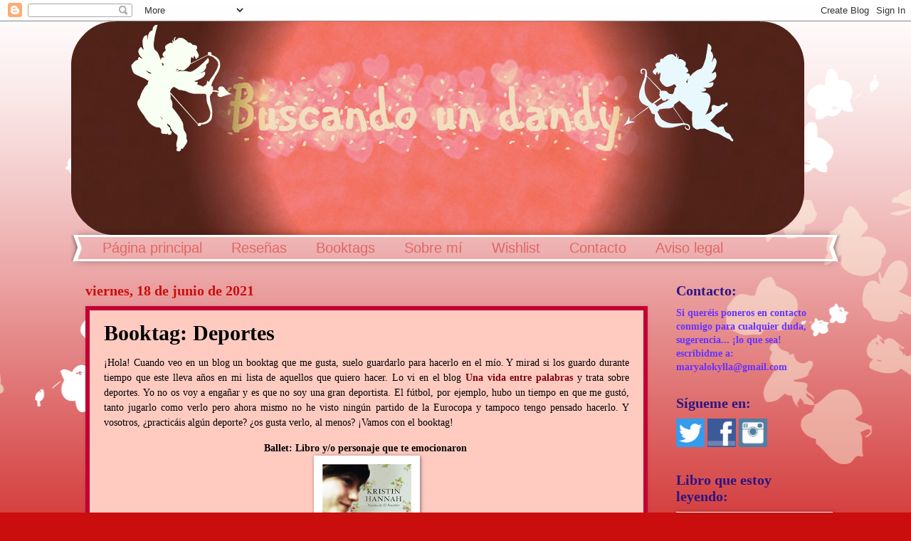

--- FILE ---
content_type: text/html; charset=UTF-8
request_url: https://buscandoundandy.blogspot.com/2021/06/booktag-deportes.html
body_size: 27717
content:
<!DOCTYPE html>
<html class='v2' dir='ltr' lang='es'>
<head>
<link href='https://www.blogger.com/static/v1/widgets/335934321-css_bundle_v2.css' rel='stylesheet' type='text/css'/>
<meta content='width=1100' name='viewport'/>
<meta content='text/html; charset=UTF-8' http-equiv='Content-Type'/>
<meta content='blogger' name='generator'/>
<link href='https://buscandoundandy.blogspot.com/favicon.ico' rel='icon' type='image/x-icon'/>
<link href='http://buscandoundandy.blogspot.com/2021/06/booktag-deportes.html' rel='canonical'/>
<link rel="alternate" type="application/atom+xml" title="Buscando un dandy - Atom" href="https://buscandoundandy.blogspot.com/feeds/posts/default" />
<link rel="alternate" type="application/rss+xml" title="Buscando un dandy - RSS" href="https://buscandoundandy.blogspot.com/feeds/posts/default?alt=rss" />
<link rel="service.post" type="application/atom+xml" title="Buscando un dandy - Atom" href="https://www.blogger.com/feeds/8435634224993115331/posts/default" />

<link rel="alternate" type="application/atom+xml" title="Buscando un dandy - Atom" href="https://buscandoundandy.blogspot.com/feeds/8677834541729778085/comments/default" />
<!--Can't find substitution for tag [blog.ieCssRetrofitLinks]-->
<link href='https://blogger.googleusercontent.com/img/b/R29vZ2xl/AVvXsEgtpXUImRzytkRWgCVZEG0vzR5A6I_zSsU5HpS-MZtypquIABStLhmUEtabiFGixILzpOAhEQWL9KcUYG2cDmNkLM9vYNB09fAfiHt6BQBZTG1mikOsA8ptY-0tx7lJHuKoDLgx0mk2_cyN/w133-h200/baile.jpg' rel='image_src'/>
<meta content='http://buscandoundandy.blogspot.com/2021/06/booktag-deportes.html' property='og:url'/>
<meta content='Booktag: Deportes' property='og:title'/>
<meta content='¡Hola! Cuando veo en un blog un booktag que me gusta, suelo guardarlo para hacerlo en el mío. Y mirad si los guardo durante tiempo que este ...' property='og:description'/>
<meta content='https://blogger.googleusercontent.com/img/b/R29vZ2xl/AVvXsEgtpXUImRzytkRWgCVZEG0vzR5A6I_zSsU5HpS-MZtypquIABStLhmUEtabiFGixILzpOAhEQWL9KcUYG2cDmNkLM9vYNB09fAfiHt6BQBZTG1mikOsA8ptY-0tx7lJHuKoDLgx0mk2_cyN/w1200-h630-p-k-no-nu/baile.jpg' property='og:image'/>
<title>Buscando un dandy: Booktag: Deportes</title>
<style id='page-skin-1' type='text/css'><!--
/*
-----------------------------------------------
Blogger Template Style
Name:     Watermark
Designer: Blogger
URL:      www.blogger.com
----------------------------------------------- */
/* Use this with templates/1ktemplate-*.html */
/* Content
----------------------------------------------- */
body {
font: normal normal 15px Georgia, Utopia, 'Palatino Linotype', Palatino, serif;
color: #000000;
background: #ca0e0e url(//themes.googleusercontent.com/image?id=0BwVBOzw_-hbMMDZjM2Q4YjctMTY2OC00ZGU2LWJjZDYtODVjOGRiOThlMGQ3) repeat-x fixed top center /* Credit: Jason Morrow (http://jasonmorrow.etsy.com) */;
}
html body .content-outer {
min-width: 0;
max-width: 100%;
width: 100%;
}
.content-outer {
font-size: 92%;
}
a:link {
text-decoration:none;
color: #7f000c;
}
a:visited {
text-decoration:none;
color: #000000;
}
a:hover {
text-decoration:underline;
color: #000000;
}
.body-fauxcolumns .cap-top {
margin-top: 30px;
background: transparent none no-repeat scroll center center;
height: 400px;
}
.content-inner {
padding: 0;
}
/* Header
----------------------------------------------- */
.header-inner .Header .titlewrapper,
.header-inner .Header .descriptionwrapper {
padding-left: 20px;
padding-right: 20px;
}
.Header h1 {
font: normal normal 60px Georgia, Utopia, 'Palatino Linotype', Palatino, serif;
color: #cc0033;
text-shadow: 2px 2px rgba(0, 0, 0, .1);
}
.Header h1 a {
color: #cc0033;
}
.Header .description {
font-size: 140%;
color: #ffffff;
}
/* Tabs
----------------------------------------------- */
.tabs-inner .section {
margin: 0 20px;
}
.tabs-inner .PageList, .tabs-inner .LinkList, .tabs-inner .Labels {
margin-left: -11px;
margin-right: -11px;
background-color: transparent;
border-top: 3px solid #ffffff;
border-bottom: 3px solid #ffffff;
-moz-box-shadow: 0 0 10px rgba(0, 0, 0, .3);
-webkit-box-shadow: 0 0 10px rgba(0, 0, 0, .3);
-goog-ms-box-shadow: 0 0 10px rgba(0, 0, 0, .3);
box-shadow: 0 0 10px rgba(0, 0, 0, .3);
}
.tabs-inner .PageList .widget-content,
.tabs-inner .LinkList .widget-content,
.tabs-inner .Labels .widget-content {
margin: -3px -11px;
background: transparent url(//www.blogblog.com/1kt/watermark/tabs_background_right_bubblegum.png)  no-repeat scroll right;
}
.tabs-inner .widget ul {
padding: 2px 25px;
max-height: 34px;
background: transparent url(//www.blogblog.com/1kt/watermark/tabs_background_left_bubblegum.png) no-repeat scroll left;
}
.tabs-inner .widget li {
border: none;
}
.tabs-inner .widget li a {
display: inline-block;
padding: .25em 1em;
font: normal normal 20px Impact, sans-serif;
color: #e06666;
border-right: 1px solid transparent;
}
.tabs-inner .widget li:first-child a {
border-left: 1px solid transparent;
}
.tabs-inner .widget li.selected a, .tabs-inner .widget li a:hover {
color: #7b1b1b;
}
/* Headings
----------------------------------------------- */
h2 {
font: normal bold 20px Georgia, Utopia, 'Palatino Linotype', Palatino, serif;
color: #2c1583;
margin: 0 0 .5em;
}
h2.date-header {
font: normal bold 20px Georgia, Utopia, 'Palatino Linotype', Palatino, serif;
color: #ca0e0e;
}
/* Main
----------------------------------------------- */
.main-inner .column-center-inner,
.main-inner .column-left-inner,
.main-inner .column-right-inner {
padding: 0 5px;
}
.main-outer {
margin-top: 0;
background: transparent none no-repeat scroll top left;
}
.main-inner {
padding-top: 30px;
}
.main-cap-top {
position: relative;
}
.main-cap-top .cap-right {
position: absolute;
height: 0;
width: 100%;
bottom: 0;
background: transparent none repeat-x scroll bottom center;
}
.main-cap-top .cap-left {
position: absolute;
height: 245px;
width: 280px;
right: 0;
bottom: 0;
background: transparent none no-repeat scroll bottom left;
}
/* Posts
----------------------------------------------- */
.post-outer {
padding: 15px 20px;
margin: 0 0 25px;
background: #ffcbc1 none repeat scroll top left;
_background-image: none;
border: solid 6px #c30032;
-moz-box-shadow: 0 0 5px rgba(0, 0, 0, .1);
-webkit-box-shadow: 0 0 5px rgba(0, 0, 0, .1);
-goog-ms-box-shadow: 0 0 5px rgba(0, 0, 0, .1);
box-shadow: 0 0 5px rgba(0, 0, 0, .1);
}
h3.post-title {
font: normal bold 30px Georgia, Utopia, 'Palatino Linotype', Palatino, serif;
margin: 0;
}
.comments h4 {
font: normal bold 30px Georgia, Utopia, 'Palatino Linotype', Palatino, serif;
margin: 1em 0 0;
}
.post-body {
font-size: 105%;
line-height: 1.5;
position: relative;
}
.post-header {
margin: 0 0 1em;
color: #7b6844;
}
.post-footer {
margin: 10px 0 0;
padding: 10px 0 0;
color: #7b6844;
border-top: dashed 1px #ca0e0e;
}
#blog-pager {
font-size: 140%
}
#comments .comment-author {
padding-top: 1.5em;
border-top: dashed 1px #ca0e0e;
background-position: 0 1.5em;
}
#comments .comment-author:first-child {
padding-top: 0;
border-top: none;
}
.avatar-image-container {
margin: .2em 0 0;
}
/* Comments
----------------------------------------------- */
.comments .comments-content .icon.blog-author {
background-repeat: no-repeat;
background-image: url([data-uri]);
}
.comments .comments-content .loadmore a {
border-top: 1px solid #ca0e0e;
border-bottom: 1px solid #ca0e0e;
}
.comments .continue {
border-top: 2px solid #ca0e0e;
}
/* Widgets
----------------------------------------------- */
.widget ul, .widget #ArchiveList ul.flat {
padding: 0;
list-style: none;
}
.widget ul li, .widget #ArchiveList ul.flat li {
padding: .35em 0;
text-indent: 0;
border-top: dashed 1px #ca0e0e;
}
.widget ul li:first-child, .widget #ArchiveList ul.flat li:first-child {
border-top: none;
}
.widget .post-body ul {
list-style: disc;
}
.widget .post-body ul li {
border: none;
}
.widget .zippy {
color: #ca0e0e;
}
.post-body img, .post-body .tr-caption-container, .Profile img, .Image img,
.BlogList .item-thumbnail img {
padding: 5px;
background: #fff;
-moz-box-shadow: 1px 1px 5px rgba(0, 0, 0, .5);
-webkit-box-shadow: 1px 1px 5px rgba(0, 0, 0, .5);
-goog-ms-box-shadow: 1px 1px 5px rgba(0, 0, 0, .5);
box-shadow: 1px 1px 5px rgba(0, 0, 0, .5);
}
.post-body img, .post-body .tr-caption-container {
padding: 8px;
}
.post-body .tr-caption-container {
color: #333333;
}
.post-body .tr-caption-container img {
padding: 0;
background: transparent;
border: none;
-moz-box-shadow: 0 0 0 rgba(0, 0, 0, .1);
-webkit-box-shadow: 0 0 0 rgba(0, 0, 0, .1);
-goog-ms-box-shadow: 0 0 0 rgba(0, 0, 0, .1);
box-shadow: 0 0 0 rgba(0, 0, 0, .1);
}
/* Footer
----------------------------------------------- */
.footer-outer {
color:#333333;
background: #ffcbc1 url(//www.blogblog.com/1kt/watermark/body_background_birds.png) repeat scroll top left;
}
.footer-outer a {
color: #cc0033;
}
.footer-outer a:visited {
color: #aa0033;
}
.footer-outer a:hover {
color: #aa0033;
}
.footer-outer .widget h2 {
color: #660033;
}
/* Mobile
----------------------------------------------- */
body.mobile  {
background-size: 100% auto;
}
.mobile .body-fauxcolumn-outer {
background: transparent none repeat scroll top left;
}
html .mobile .mobile-date-outer {
border-bottom: none;
background: #ffcbc1 none repeat scroll top left;
_background-image: none;
margin-bottom: 10px;
}
.mobile .main-inner .date-outer {
padding: 0;
}
.mobile .main-inner .date-header {
margin: 10px;
}
.mobile .main-cap-top {
z-index: -1;
}
.mobile .content-outer {
font-size: 100%;
}
.mobile .post-outer {
padding: 10px;
}
.mobile .main-cap-top .cap-left {
background: transparent none no-repeat scroll bottom left;
}
.mobile .body-fauxcolumns .cap-top {
margin: 0;
}
.mobile-link-button {
background: #ffcbc1 none repeat scroll top left;
}
.mobile-link-button a:link, .mobile-link-button a:visited {
color: #7f000c;
}
.mobile-index-date .date-header {
color: #ca0e0e;
}
.mobile-index-contents {
color: #000000;
}
.mobile .tabs-inner .section {
margin: 0;
}
.mobile .tabs-inner .PageList {
margin-left: 0;
margin-right: 0;
}
.mobile .tabs-inner .PageList .widget-content {
margin: 0;
color: #7b1b1b;
background: #ffcbc1 none repeat scroll top left;
}
.mobile .tabs-inner .PageList .widget-content .pagelist-arrow {
border-left: 1px solid transparent;
}

--></style>
<style id='template-skin-1' type='text/css'><!--
body {
min-width: 1080px;
}
.content-outer, .content-fauxcolumn-outer, .region-inner {
min-width: 1080px;
max-width: 1080px;
_width: 1080px;
}
.main-inner .columns {
padding-left: 0;
padding-right: 250px;
}
.main-inner .fauxcolumn-center-outer {
left: 0;
right: 250px;
/* IE6 does not respect left and right together */
_width: expression(this.parentNode.offsetWidth -
parseInt("0") -
parseInt("250px") + 'px');
}
.main-inner .fauxcolumn-left-outer {
width: 0;
}
.main-inner .fauxcolumn-right-outer {
width: 250px;
}
.main-inner .column-left-outer {
width: 0;
right: 100%;
margin-left: -0;
}
.main-inner .column-right-outer {
width: 250px;
margin-right: -250px;
}
#layout {
min-width: 0;
}
#layout .content-outer {
min-width: 0;
width: 800px;
}
#layout .region-inner {
min-width: 0;
width: auto;
}
body#layout div.add_widget {
padding: 8px;
}
body#layout div.add_widget a {
margin-left: 32px;
}
--></style>
<style>
    body {background-image:url(\/\/themes.googleusercontent.com\/image?id=0BwVBOzw_-hbMMDZjM2Q4YjctMTY2OC00ZGU2LWJjZDYtODVjOGRiOThlMGQ3);}
    
@media (max-width: 200px) { body {background-image:url(\/\/themes.googleusercontent.com\/image?id=0BwVBOzw_-hbMMDZjM2Q4YjctMTY2OC00ZGU2LWJjZDYtODVjOGRiOThlMGQ3&options=w200);}}
@media (max-width: 400px) and (min-width: 201px) { body {background-image:url(\/\/themes.googleusercontent.com\/image?id=0BwVBOzw_-hbMMDZjM2Q4YjctMTY2OC00ZGU2LWJjZDYtODVjOGRiOThlMGQ3&options=w400);}}
@media (max-width: 800px) and (min-width: 401px) { body {background-image:url(\/\/themes.googleusercontent.com\/image?id=0BwVBOzw_-hbMMDZjM2Q4YjctMTY2OC00ZGU2LWJjZDYtODVjOGRiOThlMGQ3&options=w800);}}
@media (max-width: 1200px) and (min-width: 801px) { body {background-image:url(\/\/themes.googleusercontent.com\/image?id=0BwVBOzw_-hbMMDZjM2Q4YjctMTY2OC00ZGU2LWJjZDYtODVjOGRiOThlMGQ3&options=w1200);}}
/* Last tag covers anything over one higher than the previous max-size cap. */
@media (min-width: 1201px) { body {background-image:url(\/\/themes.googleusercontent.com\/image?id=0BwVBOzw_-hbMMDZjM2Q4YjctMTY2OC00ZGU2LWJjZDYtODVjOGRiOThlMGQ3&options=w1600);}}
  </style>
<link href='https://www.blogger.com/dyn-css/authorization.css?targetBlogID=8435634224993115331&amp;zx=65bb1a2a-c248-4eeb-9f81-94b5e9b37c50' media='none' onload='if(media!=&#39;all&#39;)media=&#39;all&#39;' rel='stylesheet'/><noscript><link href='https://www.blogger.com/dyn-css/authorization.css?targetBlogID=8435634224993115331&amp;zx=65bb1a2a-c248-4eeb-9f81-94b5e9b37c50' rel='stylesheet'/></noscript>
<meta name='google-adsense-platform-account' content='ca-host-pub-1556223355139109'/>
<meta name='google-adsense-platform-domain' content='blogspot.com'/>

</head>
<body class='loading variant-bubblegum'>
<div class='navbar section' id='navbar' name='Barra de navegación'><div class='widget Navbar' data-version='1' id='Navbar1'><script type="text/javascript">
    function setAttributeOnload(object, attribute, val) {
      if(window.addEventListener) {
        window.addEventListener('load',
          function(){ object[attribute] = val; }, false);
      } else {
        window.attachEvent('onload', function(){ object[attribute] = val; });
      }
    }
  </script>
<div id="navbar-iframe-container"></div>
<script type="text/javascript" src="https://apis.google.com/js/platform.js"></script>
<script type="text/javascript">
      gapi.load("gapi.iframes:gapi.iframes.style.bubble", function() {
        if (gapi.iframes && gapi.iframes.getContext) {
          gapi.iframes.getContext().openChild({
              url: 'https://www.blogger.com/navbar/8435634224993115331?po\x3d8677834541729778085\x26origin\x3dhttps://buscandoundandy.blogspot.com',
              where: document.getElementById("navbar-iframe-container"),
              id: "navbar-iframe"
          });
        }
      });
    </script><script type="text/javascript">
(function() {
var script = document.createElement('script');
script.type = 'text/javascript';
script.src = '//pagead2.googlesyndication.com/pagead/js/google_top_exp.js';
var head = document.getElementsByTagName('head')[0];
if (head) {
head.appendChild(script);
}})();
</script>
</div></div>
<div class='body-fauxcolumns'>
<div class='fauxcolumn-outer body-fauxcolumn-outer'>
<div class='cap-top'>
<div class='cap-left'></div>
<div class='cap-right'></div>
</div>
<div class='fauxborder-left'>
<div class='fauxborder-right'></div>
<div class='fauxcolumn-inner'>
</div>
</div>
<div class='cap-bottom'>
<div class='cap-left'></div>
<div class='cap-right'></div>
</div>
</div>
</div>
<div class='content'>
<div class='content-fauxcolumns'>
<div class='fauxcolumn-outer content-fauxcolumn-outer'>
<div class='cap-top'>
<div class='cap-left'></div>
<div class='cap-right'></div>
</div>
<div class='fauxborder-left'>
<div class='fauxborder-right'></div>
<div class='fauxcolumn-inner'>
</div>
</div>
<div class='cap-bottom'>
<div class='cap-left'></div>
<div class='cap-right'></div>
</div>
</div>
</div>
<div class='content-outer'>
<div class='content-cap-top cap-top'>
<div class='cap-left'></div>
<div class='cap-right'></div>
</div>
<div class='fauxborder-left content-fauxborder-left'>
<div class='fauxborder-right content-fauxborder-right'></div>
<div class='content-inner'>
<header>
<div class='header-outer'>
<div class='header-cap-top cap-top'>
<div class='cap-left'></div>
<div class='cap-right'></div>
</div>
<div class='fauxborder-left header-fauxborder-left'>
<div class='fauxborder-right header-fauxborder-right'></div>
<div class='region-inner header-inner'>
<div class='header section' id='header' name='Cabecera'><div class='widget Header' data-version='1' id='Header1'>
<div id='header-inner'>
<a href='https://buscandoundandy.blogspot.com/' style='display: block'>
<img alt='Buscando un dandy' height='300px; ' id='Header1_headerimg' src='https://blogger.googleusercontent.com/img/b/R29vZ2xl/AVvXsEic5_jrpaAF2P0cjABimellIuR2LOwlhyphenhyphenK3ty_Rp9Fp-GdxAWs-14-wStTlIzTgFDxvgb8Im99-nssS73xyGmBjLuIYPUjjRT5CNKzuE003FW7IGUCYUhxyj-FAFpiZhivxPCpUHfiGRTU/s1080/PicMonkey+Collage8.png' style='display: block' width='1030px; '/>
</a>
</div>
</div></div>
</div>
</div>
<div class='header-cap-bottom cap-bottom'>
<div class='cap-left'></div>
<div class='cap-right'></div>
</div>
</div>
</header>
<div class='tabs-outer'>
<div class='tabs-cap-top cap-top'>
<div class='cap-left'></div>
<div class='cap-right'></div>
</div>
<div class='fauxborder-left tabs-fauxborder-left'>
<div class='fauxborder-right tabs-fauxborder-right'></div>
<div class='region-inner tabs-inner'>
<div class='tabs section' id='crosscol' name='Multicolumnas'><div class='widget PageList' data-version='1' id='PageList1'>
<h2>Páginas</h2>
<div class='widget-content'>
<ul>
<li>
<a href='https://buscandoundandy.blogspot.com/'>Página principal</a>
</li>
<li>
<a href='https://buscandoundandy.blogspot.com/p/resenas.html'>Reseñas</a>
</li>
<li>
<a href='https://buscandoundandy.blogspot.com/p/blog-page.html'>Booktags</a>
</li>
<li>
<a href='https://buscandoundandy.blogspot.com/p/sobre-mi.html'>Sobre mí</a>
</li>
<li>
<a href='https://buscandoundandy.blogspot.com/p/wishlist.html'>Wishlist</a>
</li>
<li>
<a href='https://buscandoundandy.blogspot.com/p/contacto.html'>Contacto</a>
</li>
<li>
<a href='https://buscandoundandy.blogspot.com/p/a-partir-del-dia-25-de-mayo-estara-en.html'>Aviso legal</a>
</li>
</ul>
<div class='clear'></div>
</div>
</div></div>
<div class='tabs no-items section' id='crosscol-overflow' name='Cross-Column 2'></div>
</div>
</div>
<div class='tabs-cap-bottom cap-bottom'>
<div class='cap-left'></div>
<div class='cap-right'></div>
</div>
</div>
<div class='main-outer'>
<div class='main-cap-top cap-top'>
<div class='cap-left'></div>
<div class='cap-right'></div>
</div>
<div class='fauxborder-left main-fauxborder-left'>
<div class='fauxborder-right main-fauxborder-right'></div>
<div class='region-inner main-inner'>
<div class='columns fauxcolumns'>
<div class='fauxcolumn-outer fauxcolumn-center-outer'>
<div class='cap-top'>
<div class='cap-left'></div>
<div class='cap-right'></div>
</div>
<div class='fauxborder-left'>
<div class='fauxborder-right'></div>
<div class='fauxcolumn-inner'>
</div>
</div>
<div class='cap-bottom'>
<div class='cap-left'></div>
<div class='cap-right'></div>
</div>
</div>
<div class='fauxcolumn-outer fauxcolumn-left-outer'>
<div class='cap-top'>
<div class='cap-left'></div>
<div class='cap-right'></div>
</div>
<div class='fauxborder-left'>
<div class='fauxborder-right'></div>
<div class='fauxcolumn-inner'>
</div>
</div>
<div class='cap-bottom'>
<div class='cap-left'></div>
<div class='cap-right'></div>
</div>
</div>
<div class='fauxcolumn-outer fauxcolumn-right-outer'>
<div class='cap-top'>
<div class='cap-left'></div>
<div class='cap-right'></div>
</div>
<div class='fauxborder-left'>
<div class='fauxborder-right'></div>
<div class='fauxcolumn-inner'>
</div>
</div>
<div class='cap-bottom'>
<div class='cap-left'></div>
<div class='cap-right'></div>
</div>
</div>
<!-- corrects IE6 width calculation -->
<div class='columns-inner'>
<div class='column-center-outer'>
<div class='column-center-inner'>
<div class='main section' id='main' name='Principal'><div class='widget Blog' data-version='1' id='Blog1'>
<div class='blog-posts hfeed'>

          <div class="date-outer">
        
<h2 class='date-header'><span>viernes, 18 de junio de 2021</span></h2>

          <div class="date-posts">
        
<div class='post-outer'>
<div class='post hentry uncustomized-post-template' itemprop='blogPost' itemscope='itemscope' itemtype='http://schema.org/BlogPosting'>
<meta content='https://blogger.googleusercontent.com/img/b/R29vZ2xl/AVvXsEgtpXUImRzytkRWgCVZEG0vzR5A6I_zSsU5HpS-MZtypquIABStLhmUEtabiFGixILzpOAhEQWL9KcUYG2cDmNkLM9vYNB09fAfiHt6BQBZTG1mikOsA8ptY-0tx7lJHuKoDLgx0mk2_cyN/w133-h200/baile.jpg' itemprop='image_url'/>
<meta content='8435634224993115331' itemprop='blogId'/>
<meta content='8677834541729778085' itemprop='postId'/>
<a name='8677834541729778085'></a>
<h3 class='post-title entry-title' itemprop='name'>
Booktag: Deportes
</h3>
<div class='post-header'>
<div class='post-header-line-1'></div>
</div>
<div class='post-body entry-content' id='post-body-8677834541729778085' itemprop='description articleBody'>
<p style="text-align: justify;"><span style="font-family: georgia;">&#161;Hola! Cuando veo en un blog un booktag que me gusta, suelo guardarlo para hacerlo en el mío. Y mirad si los guardo durante tiempo que este lleva años en mi lista de aquellos que quiero hacer. Lo vi en el blog <b><a href="https://unavidaentrepalabras.blogspot.com/2016/08/book-tag-deportes.html">Una vida entre palabras</a> </b>y trata sobre deportes. Yo no os voy a engañar y es que no soy una gran deportista. El fútbol, por ejemplo, hubo un tiempo en que me gustó, tanto jugarlo como verlo pero ahora mismo no he visto ningún partido de la Eurocopa y tampoco tengo pensado hacerlo. Y vosotros, &#191;practicáis algún deporte? &#191;os gusta verlo, al menos? &#161;Vamos con el booktag!</span></p><div style="text-align: center;"><b><span style="font-family: georgia;">Ballet: Libro y/o personaje que te emocionaron&nbsp;</span></b></div><div style="text-align: left;"><b><span style="font-family: georgia;"><div class="separator" style="clear: both; text-align: center;"><a href="https://blogger.googleusercontent.com/img/b/R29vZ2xl/AVvXsEgtpXUImRzytkRWgCVZEG0vzR5A6I_zSsU5HpS-MZtypquIABStLhmUEtabiFGixILzpOAhEQWL9KcUYG2cDmNkLM9vYNB09fAfiHt6BQBZTG1mikOsA8ptY-0tx7lJHuKoDLgx0mk2_cyN/s768/baile.jpg" imageanchor="1" style="margin-left: 1em; margin-right: 1em;"><img border="0" data-original-height="768" data-original-width="512" height="200" src="https://blogger.googleusercontent.com/img/b/R29vZ2xl/AVvXsEgtpXUImRzytkRWgCVZEG0vzR5A6I_zSsU5HpS-MZtypquIABStLhmUEtabiFGixILzpOAhEQWL9KcUYG2cDmNkLM9vYNB09fAfiHt6BQBZTG1mikOsA8ptY-0tx7lJHuKoDLgx0mk2_cyN/w133-h200/baile.jpg" width="133" /></a></div></span></b><b><span style="font-family: georgia;"><div class="separator" style="clear: both; text-align: center;"><span style="font-weight: normal;"><span style="font-family: georgia;">Me emocionó la historia y también los personajes. Las protagonistas me encantaron y es un libro con el que lloré mucho porque me provocó todo tipo de sensaciones.</span></span></div><div class="separator" style="clear: both; text-align: center;"><span style="font-weight: normal;"><span style="font-family: georgia;">&nbsp;</span></span></div><div class="separator" style="clear: both; text-align: center;"><span style="font-family: georgia;">Baloncesto: Libro con el que tuvieses expectativas altas y te encantó&nbsp;</span></div><div class="separator" style="clear: both; text-align: center;"><span style="font-family: georgia;"><div class="separator" style="clear: both; text-align: center;"><a href="https://blogger.googleusercontent.com/img/b/R29vZ2xl/AVvXsEhIOHSTpx96KJ-f-0tFvL2brjXKkOD1wAjxL_e5vIB6uQpEsN4vigUd1CpAZPI51m9CfzwAkNvx7KW2mInepYGw1XyUJNDdn1S-wcqGXXXpR6d_4HBgDDeFwVGTYxqhqbW55glwAZxJPWaR/s2048/duff.jpg" imageanchor="1" style="margin-left: 1em; margin-right: 1em;"><img border="0" data-original-height="2048" data-original-width="1283" height="200" src="https://blogger.googleusercontent.com/img/b/R29vZ2xl/AVvXsEhIOHSTpx96KJ-f-0tFvL2brjXKkOD1wAjxL_e5vIB6uQpEsN4vigUd1CpAZPI51m9CfzwAkNvx7KW2mInepYGw1XyUJNDdn1S-wcqGXXXpR6d_4HBgDDeFwVGTYxqhqbW55glwAZxJPWaR/w125-h200/duff.jpg" width="125" /></a></div><span style="font-weight: normal;">Es un libro que, de no haber sido por las reseñas tan positivas que encontré, no lo habría leído. Lo cogí con muchas ganas y no me defraudó.</span></span></div><div class="separator" style="clear: both; text-align: center;"><span style="font-family: georgia;"><span style="font-weight: normal;">&nbsp;</span></span></div><div class="separator" style="clear: both; text-align: center;"><span style="font-family: georgia;">Correr: Libro que hayas leído del tirón o en un día&nbsp;</span></div><div class="separator" style="clear: both; text-align: center;"><span style="font-family: georgia;"><div class="separator" style="clear: both; text-align: center;"><a href="https://blogger.googleusercontent.com/img/b/R29vZ2xl/AVvXsEjVpBDooRhJX3JIvm6PLDo_MJ95IezN-Fh_teJFp9wYm34CLvNxqL4DqtKU2fxPhRMAmvjgdksutegabYswLX2zJiBjGPAJ0Olp-BSZAVQGiBTxhVGQLalZIxESPjLO5QslZpUQHbKPegaf/s2048/rescate.jpg" imageanchor="1" style="margin-left: 1em; margin-right: 1em;"><img border="0" data-original-height="2048" data-original-width="1335" height="200" src="https://blogger.googleusercontent.com/img/b/R29vZ2xl/AVvXsEjVpBDooRhJX3JIvm6PLDo_MJ95IezN-Fh_teJFp9wYm34CLvNxqL4DqtKU2fxPhRMAmvjgdksutegabYswLX2zJiBjGPAJ0Olp-BSZAVQGiBTxhVGQLalZIxESPjLO5QslZpUQHbKPegaf/w131-h200/rescate.jpg" width="131" /></a></div>&nbsp;<span style="font-weight: normal;">Creo que jamás en mi vida he leído un libro en un solo día, sacando alguno cortito de poesía o quizás en la adolescencia pero, el que sí leí rápido es este. Creo que me duró un par de días.&nbsp;</span></span></div><div class="separator" style="clear: both; text-align: center;"><span style="font-family: georgia;"><span style="font-weight: normal;"><br /></span></span></div><div class="separator" style="clear: both; text-align: center;"><span style="font-family: georgia;">Fútbol: Libro popular que quieres leer</span></div><div class="separator" style="clear: both; text-align: center;"><span style="font-family: georgia;"><div class="separator" style="clear: both; text-align: center;"><a href="https://blogger.googleusercontent.com/img/b/R29vZ2xl/AVvXsEhbMVoBvITInoCxRky6lUGSlqwjEdndG7dJmtKzNwMBdL2Dpwrna9aJC9SX3POdC8pvBNZ8aU4w8tw-N-orzqYZVMe2JFKMYpY0iX10ok25glIzdU2PMtRtPtFEv6iwnzjy2KnZHBY_ckZi/s2048/duque.jpg" imageanchor="1" style="margin-left: 1em; margin-right: 1em;"><img border="0" data-original-height="2048" data-original-width="1373" height="200" src="https://blogger.googleusercontent.com/img/b/R29vZ2xl/AVvXsEhbMVoBvITInoCxRky6lUGSlqwjEdndG7dJmtKzNwMBdL2Dpwrna9aJC9SX3POdC8pvBNZ8aU4w8tw-N-orzqYZVMe2JFKMYpY0iX10ok25glIzdU2PMtRtPtFEv6iwnzjy2KnZHBY_ckZi/w134-h200/duque.jpg" width="134" /></a></div><span style="font-weight: normal;">Y además creo que voy a leerlo muy prontito porque ya lo tengo en la estantería.</span></span></div><div class="separator" style="clear: both; text-align: center;"><span style="font-family: georgia;"><span style="font-weight: normal;">&nbsp;</span></span></div><div class="separator" style="clear: both; text-align: center;"><span style="font-family: georgia;">Golf: Libro que lanzarías lejos porque no te gustó&nbsp; <br /></span><div class="separator" style="clear: both; text-align: center;"><a href="https://blogger.googleusercontent.com/img/b/R29vZ2xl/AVvXsEiKQYPBC14KuE1p52FQeZkNv8NeQG26PSqyngtIxfke4zAwJsklEQKoHaFo6_8Y-UJAnC650xUkhSKk-50of6cBB-EKrnZ1cbN8Ugs6Socm_x_LJos9DxsL9HHpx9nTugyX5cVgyuoV2fnQ/s2048/lady.jpg" imageanchor="1" style="margin-left: 1em; margin-right: 1em;"><img border="0" data-original-height="2048" data-original-width="1336" height="200" src="https://blogger.googleusercontent.com/img/b/R29vZ2xl/AVvXsEiKQYPBC14KuE1p52FQeZkNv8NeQG26PSqyngtIxfke4zAwJsklEQKoHaFo6_8Y-UJAnC650xUkhSKk-50of6cBB-EKrnZ1cbN8Ugs6Socm_x_LJos9DxsL9HHpx9nTugyX5cVgyuoV2fnQ/w131-h200/lady.jpg" width="131" /></a></div><span style="font-weight: normal;">No digo que sea un mal libro pero a mí me costó bastante terminarlo. Estaré alejada del género un tiempo considerable.</span></div><div class="separator" style="clear: both; text-align: center;"><span style="font-weight: normal;">&nbsp;</span></div><div class="separator" style="clear: both; text-align: center;">Surf: Libro con el que necesitaste un empujón para leerlo&nbsp;</div><div class="separator" style="clear: both; text-align: center;"><a href="https://blogger.googleusercontent.com/img/b/R29vZ2xl/AVvXsEjTB1Xz_X2A4EsPecmJFrgzzZauzu2oRiLvsV6ikUS9gQDVzxHQ1sPAoauz_kTd-6R4Che8AJdAaT7WsLhdGSDuTh_4CcmvWA6I555X6pHUb_LhsE5KMcQ4wdsK1B3ZA0x5nQGB8j2Y17YG/s1024/espada.jpg" imageanchor="1" style="margin-left: 1em; margin-right: 1em;"><img border="0" data-original-height="1024" data-original-width="670" height="200" src="https://blogger.googleusercontent.com/img/b/R29vZ2xl/AVvXsEjTB1Xz_X2A4EsPecmJFrgzzZauzu2oRiLvsV6ikUS9gQDVzxHQ1sPAoauz_kTd-6R4Che8AJdAaT7WsLhdGSDuTh_4CcmvWA6I555X6pHUb_LhsE5KMcQ4wdsK1B3ZA0x5nQGB8j2Y17YG/w131-h200/espada.jpg" width="131" /></a></div></span></b><div style="text-align: left;"><div style="text-align: center;"><span style="font-family: georgia;">Había leído la primera parte hacía mucho tiempo y este lo tenía en la estantería pero me daba mucha pereza ponerme con él. Pues bien, me llevé una decepción.</span></div><div style="text-align: center;"><span style="font-family: georgia;">&nbsp;</span></div><div style="text-align: center;"><b><span style="font-family: georgia;">Yoga: Libro que te tomaste con paciencia&nbsp;</span></b></div><div style="text-align: center;"><b><span style="font-family: georgia;"><div class="separator" style="clear: both; text-align: center;"><a href="https://blogger.googleusercontent.com/img/b/R29vZ2xl/AVvXsEh09BJioJcAzj0DRIEZhbk6coQ9Jz0KLTmdBsiWSCh3Jf18kz6paL_oxjA8802ZJmNjKugF-9HkrjPRjRtyEOFctluMqKgf4SV-29CnPOqJQwVjsI05UP-qpN0JQtn0ZCooSj0vIGOM5Q_9/s2048/perfect.jpg" imageanchor="1" style="margin-left: 1em; margin-right: 1em;"><img border="0" data-original-height="2048" data-original-width="1335" height="200" src="https://blogger.googleusercontent.com/img/b/R29vZ2xl/AVvXsEh09BJioJcAzj0DRIEZhbk6coQ9Jz0KLTmdBsiWSCh3Jf18kz6paL_oxjA8802ZJmNjKugF-9HkrjPRjRtyEOFctluMqKgf4SV-29CnPOqJQwVjsI05UP-qpN0JQtn0ZCooSj0vIGOM5Q_9/w131-h200/perfect.jpg" width="131" /></a></div></span></b><span style="font-family: georgia;">Lo llevé con paciencia pero en el mal sentido porque empezó gustándome, había leído reseñas muy positivas de él y, de pronto, comenzó a no gustarme. Pensé que remontaría pero cada vez me disgustaba más cómo se trataban ciertos temas.</span><b><span style="font-family: georgia;"><br />&nbsp;</span><span style="font-family: georgia;"></span><br /></b></div><b><span style="font-family: courier;"><span style="font-family: georgia;">Y esto es todo por hoy. He disfrutado mucho haciendo el booktag y espero que vosotros disfrutéis también leyéndolo. &#191;C0incidimos en algo?<br /><br />&#161;Un besote! &#161;Nos leemos!</span></span><span style="font-family: georgia;"></span></b></div><div style="text-align: left;"><div style="text-align: left;"><b><span style="font-family: georgia;"></span></b><b><span style="font-family: georgia;"></span></b></div></div><b><span style="font-family: georgia;"></span></b></div>
<div style='clear: both;'></div>
</div>
<div class='post-footer'>
<div class='post-footer-line post-footer-line-1'>
<span class='post-author vcard'>
Publicado por
<span class='fn' itemprop='author' itemscope='itemscope' itemtype='http://schema.org/Person'>
<meta content='https://www.blogger.com/profile/10038195195969488113' itemprop='url'/>
<a class='g-profile' href='https://www.blogger.com/profile/10038195195969488113' rel='author' title='author profile'>
<span itemprop='name'>Marya</span>
</a>
</span>
</span>
<span class='post-timestamp'>
en
<meta content='http://buscandoundandy.blogspot.com/2021/06/booktag-deportes.html' itemprop='url'/>
<a class='timestamp-link' href='https://buscandoundandy.blogspot.com/2021/06/booktag-deportes.html' rel='bookmark' title='permanent link'><abbr class='published' itemprop='datePublished' title='2021-06-18T12:08:00+02:00'>12:08</abbr></a>
</span>
<span class='post-comment-link'>
</span>
<span class='post-icons'>
<span class='item-control blog-admin pid-87655705'>
<a href='https://www.blogger.com/post-edit.g?blogID=8435634224993115331&postID=8677834541729778085&from=pencil' title='Editar entrada'>
<img alt='' class='icon-action' height='18' src='https://resources.blogblog.com/img/icon18_edit_allbkg.gif' width='18'/>
</a>
</span>
</span>
<div class='post-share-buttons goog-inline-block'>
<a class='goog-inline-block share-button sb-email' href='https://www.blogger.com/share-post.g?blogID=8435634224993115331&postID=8677834541729778085&target=email' target='_blank' title='Enviar por correo electrónico'><span class='share-button-link-text'>Enviar por correo electrónico</span></a><a class='goog-inline-block share-button sb-blog' href='https://www.blogger.com/share-post.g?blogID=8435634224993115331&postID=8677834541729778085&target=blog' onclick='window.open(this.href, "_blank", "height=270,width=475"); return false;' target='_blank' title='Escribe un blog'><span class='share-button-link-text'>Escribe un blog</span></a><a class='goog-inline-block share-button sb-twitter' href='https://www.blogger.com/share-post.g?blogID=8435634224993115331&postID=8677834541729778085&target=twitter' target='_blank' title='Compartir en X'><span class='share-button-link-text'>Compartir en X</span></a><a class='goog-inline-block share-button sb-facebook' href='https://www.blogger.com/share-post.g?blogID=8435634224993115331&postID=8677834541729778085&target=facebook' onclick='window.open(this.href, "_blank", "height=430,width=640"); return false;' target='_blank' title='Compartir con Facebook'><span class='share-button-link-text'>Compartir con Facebook</span></a><a class='goog-inline-block share-button sb-pinterest' href='https://www.blogger.com/share-post.g?blogID=8435634224993115331&postID=8677834541729778085&target=pinterest' target='_blank' title='Compartir en Pinterest'><span class='share-button-link-text'>Compartir en Pinterest</span></a>
</div>
</div>
<div class='post-footer-line post-footer-line-2'>
<span class='post-labels'>
</span>
</div>
<div class='post-footer-line post-footer-line-3'>
<span class='post-location'>
</span>
</div>
</div>
</div>
<div class='comments' id='comments'>
<a name='comments'></a>
<h4>18 comentarios:</h4>
<div class='comments-content'>
<script async='async' src='' type='text/javascript'></script>
<script type='text/javascript'>
    (function() {
      var items = null;
      var msgs = null;
      var config = {};

// <![CDATA[
      var cursor = null;
      if (items && items.length > 0) {
        cursor = parseInt(items[items.length - 1].timestamp) + 1;
      }

      var bodyFromEntry = function(entry) {
        var text = (entry &&
                    ((entry.content && entry.content.$t) ||
                     (entry.summary && entry.summary.$t))) ||
            '';
        if (entry && entry.gd$extendedProperty) {
          for (var k in entry.gd$extendedProperty) {
            if (entry.gd$extendedProperty[k].name == 'blogger.contentRemoved') {
              return '<span class="deleted-comment">' + text + '</span>';
            }
          }
        }
        return text;
      }

      var parse = function(data) {
        cursor = null;
        var comments = [];
        if (data && data.feed && data.feed.entry) {
          for (var i = 0, entry; entry = data.feed.entry[i]; i++) {
            var comment = {};
            // comment ID, parsed out of the original id format
            var id = /blog-(\d+).post-(\d+)/.exec(entry.id.$t);
            comment.id = id ? id[2] : null;
            comment.body = bodyFromEntry(entry);
            comment.timestamp = Date.parse(entry.published.$t) + '';
            if (entry.author && entry.author.constructor === Array) {
              var auth = entry.author[0];
              if (auth) {
                comment.author = {
                  name: (auth.name ? auth.name.$t : undefined),
                  profileUrl: (auth.uri ? auth.uri.$t : undefined),
                  avatarUrl: (auth.gd$image ? auth.gd$image.src : undefined)
                };
              }
            }
            if (entry.link) {
              if (entry.link[2]) {
                comment.link = comment.permalink = entry.link[2].href;
              }
              if (entry.link[3]) {
                var pid = /.*comments\/default\/(\d+)\?.*/.exec(entry.link[3].href);
                if (pid && pid[1]) {
                  comment.parentId = pid[1];
                }
              }
            }
            comment.deleteclass = 'item-control blog-admin';
            if (entry.gd$extendedProperty) {
              for (var k in entry.gd$extendedProperty) {
                if (entry.gd$extendedProperty[k].name == 'blogger.itemClass') {
                  comment.deleteclass += ' ' + entry.gd$extendedProperty[k].value;
                } else if (entry.gd$extendedProperty[k].name == 'blogger.displayTime') {
                  comment.displayTime = entry.gd$extendedProperty[k].value;
                }
              }
            }
            comments.push(comment);
          }
        }
        return comments;
      };

      var paginator = function(callback) {
        if (hasMore()) {
          var url = config.feed + '?alt=json&v=2&orderby=published&reverse=false&max-results=50';
          if (cursor) {
            url += '&published-min=' + new Date(cursor).toISOString();
          }
          window.bloggercomments = function(data) {
            var parsed = parse(data);
            cursor = parsed.length < 50 ? null
                : parseInt(parsed[parsed.length - 1].timestamp) + 1
            callback(parsed);
            window.bloggercomments = null;
          }
          url += '&callback=bloggercomments';
          var script = document.createElement('script');
          script.type = 'text/javascript';
          script.src = url;
          document.getElementsByTagName('head')[0].appendChild(script);
        }
      };
      var hasMore = function() {
        return !!cursor;
      };
      var getMeta = function(key, comment) {
        if ('iswriter' == key) {
          var matches = !!comment.author
              && comment.author.name == config.authorName
              && comment.author.profileUrl == config.authorUrl;
          return matches ? 'true' : '';
        } else if ('deletelink' == key) {
          return config.baseUri + '/comment/delete/'
               + config.blogId + '/' + comment.id;
        } else if ('deleteclass' == key) {
          return comment.deleteclass;
        }
        return '';
      };

      var replybox = null;
      var replyUrlParts = null;
      var replyParent = undefined;

      var onReply = function(commentId, domId) {
        if (replybox == null) {
          // lazily cache replybox, and adjust to suit this style:
          replybox = document.getElementById('comment-editor');
          if (replybox != null) {
            replybox.height = '250px';
            replybox.style.display = 'block';
            replyUrlParts = replybox.src.split('#');
          }
        }
        if (replybox && (commentId !== replyParent)) {
          replybox.src = '';
          document.getElementById(domId).insertBefore(replybox, null);
          replybox.src = replyUrlParts[0]
              + (commentId ? '&parentID=' + commentId : '')
              + '#' + replyUrlParts[1];
          replyParent = commentId;
        }
      };

      var hash = (window.location.hash || '#').substring(1);
      var startThread, targetComment;
      if (/^comment-form_/.test(hash)) {
        startThread = hash.substring('comment-form_'.length);
      } else if (/^c[0-9]+$/.test(hash)) {
        targetComment = hash.substring(1);
      }

      // Configure commenting API:
      var configJso = {
        'maxDepth': config.maxThreadDepth
      };
      var provider = {
        'id': config.postId,
        'data': items,
        'loadNext': paginator,
        'hasMore': hasMore,
        'getMeta': getMeta,
        'onReply': onReply,
        'rendered': true,
        'initComment': targetComment,
        'initReplyThread': startThread,
        'config': configJso,
        'messages': msgs
      };

      var render = function() {
        if (window.goog && window.goog.comments) {
          var holder = document.getElementById('comment-holder');
          window.goog.comments.render(holder, provider);
        }
      };

      // render now, or queue to render when library loads:
      if (window.goog && window.goog.comments) {
        render();
      } else {
        window.goog = window.goog || {};
        window.goog.comments = window.goog.comments || {};
        window.goog.comments.loadQueue = window.goog.comments.loadQueue || [];
        window.goog.comments.loadQueue.push(render);
      }
    })();
// ]]>
  </script>
<div id='comment-holder'>
<div class="comment-thread toplevel-thread"><ol id="top-ra"><li class="comment" id="c6615301513578349294"><div class="avatar-image-container"><img src="//blogger.googleusercontent.com/img/b/R29vZ2xl/AVvXsEgoCsqpI3ByUa6hk_LTrLJ7kNdq_LG-1zOwK0psJUokd1-v4uZev55WzJbQOJixcd-sTudWS7MPyZ-pncQBoziBQJbnicLRasvYiRbWkD57qioyKMACiung7KMKPFdg0zY/s45-c/WhatsApp+Image+2020-11-01+at+22.09.14.jpeg" alt=""/></div><div class="comment-block"><div class="comment-header"><cite class="user"><a href="https://www.blogger.com/profile/10621823260597345021" rel="nofollow">Lonely Books Club</a></cite><span class="icon user "></span><span class="datetime secondary-text"><a rel="nofollow" href="https://buscandoundandy.blogspot.com/2021/06/booktag-deportes.html?showComment=1624017623807#c6615301513578349294">18 de junio de 2021 a las 14:00</a></span></div><p class="comment-content">&#161;Hola! Pues de los libros que mencionas solo he leído The Duff, que en su momento sí que me gustó bastante, y el primero de los Bridgerton, que me pareció muy entretenido. <br><br>&#161;Nos leemos!</p><span class="comment-actions secondary-text"><a class="comment-reply" target="_self" data-comment-id="6615301513578349294">Responder</a><span class="item-control blog-admin blog-admin pid-1133738332"><a target="_self" href="https://www.blogger.com/comment/delete/8435634224993115331/6615301513578349294">Eliminar</a></span></span></div><div class="comment-replies"><div id="c6615301513578349294-rt" class="comment-thread inline-thread hidden"><span class="thread-toggle thread-expanded"><span class="thread-arrow"></span><span class="thread-count"><a target="_self">Respuestas</a></span></span><ol id="c6615301513578349294-ra" class="thread-chrome thread-expanded"><div></div><div id="c6615301513578349294-continue" class="continue"><a class="comment-reply" target="_self" data-comment-id="6615301513578349294">Responder</a></div></ol></div></div><div class="comment-replybox-single" id="c6615301513578349294-ce"></div></li><li class="comment" id="c8765917216213542582"><div class="avatar-image-container"><img src="//blogger.googleusercontent.com/img/b/R29vZ2xl/AVvXsEie4_F0mc6nd0Dmq21HTWpu27nDbz6j4-4LcMO9Qwm767fmdS94KmtdJEU9AKMY3O7CENdWHDLqpy8-dQlX3jsX1T7xh2hrg3qc7OatoSP3TRjP2faRfR0r6rkU7VXI8hE/s45-c/capture-20191119-211519.png" alt=""/></div><div class="comment-block"><div class="comment-header"><cite class="user"><a href="https://www.blogger.com/profile/17036633453561560015" rel="nofollow">Virginia</a></cite><span class="icon user "></span><span class="datetime secondary-text"><a rel="nofollow" href="https://buscandoundandy.blogspot.com/2021/06/booktag-deportes.html?showComment=1624020023788#c8765917216213542582">18 de junio de 2021 a las 14:40</a></span></div><p class="comment-content">&#161;Hola cielo!<br>Me ha gustado mucho el tag, el libro de The Duff quería leerlo hace mucho, pero como le he ido perdiendo el interés, he pensado en ver la peli saltándome el libro, pero leyendo que aunque ibas con expectativas te acabó gustando igual le sigo dando una oportunidad.<br>Con el primero de Los Bridgerton me pasa lo mismo, ya lo tengo conmigo y quiero empezarlo pronto, espero que sea así.<br>Y sobre Perfect me hice con él hace algún tiempo porque lo pillé de oferta y aún no lo he leído, pero ahora voy con más susto después de tu opinión, pero bueno, igual me sorprendo.<br>Un besote enorme.</p><span class="comment-actions secondary-text"><a class="comment-reply" target="_self" data-comment-id="8765917216213542582">Responder</a><span class="item-control blog-admin blog-admin pid-548835345"><a target="_self" href="https://www.blogger.com/comment/delete/8435634224993115331/8765917216213542582">Eliminar</a></span></span></div><div class="comment-replies"><div id="c8765917216213542582-rt" class="comment-thread inline-thread hidden"><span class="thread-toggle thread-expanded"><span class="thread-arrow"></span><span class="thread-count"><a target="_self">Respuestas</a></span></span><ol id="c8765917216213542582-ra" class="thread-chrome thread-expanded"><div></div><div id="c8765917216213542582-continue" class="continue"><a class="comment-reply" target="_self" data-comment-id="8765917216213542582">Responder</a></div></ol></div></div><div class="comment-replybox-single" id="c8765917216213542582-ce"></div></li><li class="comment" id="c2671517816224535295"><div class="avatar-image-container"><img src="//blogger.googleusercontent.com/img/b/R29vZ2xl/AVvXsEgxdc7W0SVa_2Viz8K8yRovRj1L9Z2upiK1INwNtcfOch72IMRBu_qQAOwAGlN-95v9SQMRAVuqdBUhtXHkLSJArgQ7mJx5laT0c2oFbmKjxI8fA76WYhN1te_Y-wKxyA/s45-c/addiction.jpg" alt=""/></div><div class="comment-block"><div class="comment-header"><cite class="user"><a href="https://www.blogger.com/profile/17631519306500705859" rel="nofollow">BookLover</a></cite><span class="icon user "></span><span class="datetime secondary-text"><a rel="nofollow" href="https://buscandoundandy.blogspot.com/2021/06/booktag-deportes.html?showComment=1624032138343#c2671517816224535295">18 de junio de 2021 a las 18:02</a></span></div><p class="comment-content">Holaa!! de The Duff también he leído opiniones positivas pero no me he animado con él; El Duque y yo también terminaré leyéndolo debido a todas las reseñas positivas que he leído al respecto jaja y Perfect era un libro que me llamaba la atención en un principio, pero entonces empecé a leer muchas reseñas donde decían que empezaba bien pero después terminaba por no gustar y, bueno, me desanimé jaja en fin, excelente tag.<br><br>Blessings!!</p><span class="comment-actions secondary-text"><a class="comment-reply" target="_self" data-comment-id="2671517816224535295">Responder</a><span class="item-control blog-admin blog-admin pid-107092342"><a target="_self" href="https://www.blogger.com/comment/delete/8435634224993115331/2671517816224535295">Eliminar</a></span></span></div><div class="comment-replies"><div id="c2671517816224535295-rt" class="comment-thread inline-thread hidden"><span class="thread-toggle thread-expanded"><span class="thread-arrow"></span><span class="thread-count"><a target="_self">Respuestas</a></span></span><ol id="c2671517816224535295-ra" class="thread-chrome thread-expanded"><div></div><div id="c2671517816224535295-continue" class="continue"><a class="comment-reply" target="_self" data-comment-id="2671517816224535295">Responder</a></div></ol></div></div><div class="comment-replybox-single" id="c2671517816224535295-ce"></div></li><li class="comment" id="c668906520797260902"><div class="avatar-image-container"><img src="//blogger.googleusercontent.com/img/b/R29vZ2xl/AVvXsEgnG4NoUYL_EKwcU0SgOxY3gw3IkjLdw6ek6eQj_rRy7XTdB2Qq9HObB_T2h8sEKtwveZkq2JUvbsKXyDdGpcL5N29blXJNr8owG9ivBKgh9XDp_CEe08LaE3R6nMnDqQ/s45-c/narona.JPG" alt=""/></div><div class="comment-block"><div class="comment-header"><cite class="user"><a href="https://www.blogger.com/profile/08374537673144738718" rel="nofollow">Iku</a></cite><span class="icon user "></span><span class="datetime secondary-text"><a rel="nofollow" href="https://buscandoundandy.blogspot.com/2021/06/booktag-deportes.html?showComment=1624033331381#c668906520797260902">18 de junio de 2021 a las 18:22</a></span></div><p class="comment-content">no soy nada de hacer deporte o verlos, lo más así es el Patinaje artístico o la Gimnasia Ritmica pero nunca me entero de cuándo hay competiciones o nada :/<br>de los libros el único que conozco es el de El duque y yo, espero conocer tu opinión cuando lo leas ya que yo todavía no me animo :)<br>bye~~</p><span class="comment-actions secondary-text"><a class="comment-reply" target="_self" data-comment-id="668906520797260902">Responder</a><span class="item-control blog-admin blog-admin pid-828063262"><a target="_self" href="https://www.blogger.com/comment/delete/8435634224993115331/668906520797260902">Eliminar</a></span></span></div><div class="comment-replies"><div id="c668906520797260902-rt" class="comment-thread inline-thread hidden"><span class="thread-toggle thread-expanded"><span class="thread-arrow"></span><span class="thread-count"><a target="_self">Respuestas</a></span></span><ol id="c668906520797260902-ra" class="thread-chrome thread-expanded"><div></div><div id="c668906520797260902-continue" class="continue"><a class="comment-reply" target="_self" data-comment-id="668906520797260902">Responder</a></div></ol></div></div><div class="comment-replybox-single" id="c668906520797260902-ce"></div></li><li class="comment" id="c1980773804368853906"><div class="avatar-image-container"><img src="//blogger.googleusercontent.com/img/b/R29vZ2xl/AVvXsEjuF3z7hVGTTaAiZmPO_oJ_dvqvCoE050rLVj15-1-G3KqkVqb4TyMp9r9S2Uw6pNUJD95RyBjVijInunrX16kAzL4qTEWr_PX6lDoGF2-kM5952mvYjPe2C2KpaNhmGA/s45-c/WIN_20170329_09_55_24_Pro.jpg" alt=""/></div><div class="comment-block"><div class="comment-header"><cite class="user"><a href="https://www.blogger.com/profile/01918652034370352713" rel="nofollow">Estefania castellanos</a></cite><span class="icon user "></span><span class="datetime secondary-text"><a rel="nofollow" href="https://buscandoundandy.blogspot.com/2021/06/booktag-deportes.html?showComment=1624034646371#c1980773804368853906">18 de junio de 2021 a las 18:44</a></span></div><p class="comment-content">&#161;Hola!<br>Muy chulo el tag. El baile de las luciérnagas y Perfect me gustaron mucho. A ver si me pongo con los libros de Julia Quinn.<br>Besitos :)</p><span class="comment-actions secondary-text"><a class="comment-reply" target="_self" data-comment-id="1980773804368853906">Responder</a><span class="item-control blog-admin blog-admin pid-2092929623"><a target="_self" href="https://www.blogger.com/comment/delete/8435634224993115331/1980773804368853906">Eliminar</a></span></span></div><div class="comment-replies"><div id="c1980773804368853906-rt" class="comment-thread inline-thread hidden"><span class="thread-toggle thread-expanded"><span class="thread-arrow"></span><span class="thread-count"><a target="_self">Respuestas</a></span></span><ol id="c1980773804368853906-ra" class="thread-chrome thread-expanded"><div></div><div id="c1980773804368853906-continue" class="continue"><a class="comment-reply" target="_self" data-comment-id="1980773804368853906">Responder</a></div></ol></div></div><div class="comment-replybox-single" id="c1980773804368853906-ce"></div></li><li class="comment" id="c5534895212401967912"><div class="avatar-image-container"><img src="//blogger.googleusercontent.com/img/b/R29vZ2xl/AVvXsEgGs8Pluj9mPapoEp7RUgM4WmATWTzRP6eb055xdMdBmyQVOHdSl59vhwnZIO39yuzoCbw5nXHz2EqPTINGgmLfaiyZhtH9jIGOVzhB6FGd2itAdnKBX9TWRTvzVRm1QZo/s45-c/Harley-Quinn-harley-quinn-39511087-353-500.jpg" alt=""/></div><div class="comment-block"><div class="comment-header"><cite class="user"><a href="https://www.blogger.com/profile/04413113753240020770" rel="nofollow">Serena Miles</a></cite><span class="icon user "></span><span class="datetime secondary-text"><a rel="nofollow" href="https://buscandoundandy.blogspot.com/2021/06/booktag-deportes.html?showComment=1624036097636#c5534895212401967912">18 de junio de 2021 a las 19:08</a></span></div><p class="comment-content">hola<br>me ha encantado este tag, me lo llevo apuntado.<br>El de Victoria Aveyard me fue perdiendo segun fui leyendo. El de Perfect me paso lo mismo que a ti, al final el libro me perdio. La saga Bridgerton a mi me gustó mucho en general, el primer libro me dejo con ganas de mas... espero  que te pase lo mismo. The Duff me gustó muchísimo, yo no tenia grandes expectativas con el y me encanto.<br>Besotessssssssssssssssssssss</p><span class="comment-actions secondary-text"><a class="comment-reply" target="_self" data-comment-id="5534895212401967912">Responder</a><span class="item-control blog-admin blog-admin pid-1600383193"><a target="_self" href="https://www.blogger.com/comment/delete/8435634224993115331/5534895212401967912">Eliminar</a></span></span></div><div class="comment-replies"><div id="c5534895212401967912-rt" class="comment-thread inline-thread hidden"><span class="thread-toggle thread-expanded"><span class="thread-arrow"></span><span class="thread-count"><a target="_self">Respuestas</a></span></span><ol id="c5534895212401967912-ra" class="thread-chrome thread-expanded"><div></div><div id="c5534895212401967912-continue" class="continue"><a class="comment-reply" target="_self" data-comment-id="5534895212401967912">Responder</a></div></ol></div></div><div class="comment-replybox-single" id="c5534895212401967912-ce"></div></li><li class="comment" id="c678129658032600405"><div class="avatar-image-container"><img src="//blogger.googleusercontent.com/img/b/R29vZ2xl/AVvXsEjkLAwBfWrnO3wwZF8sCscMPRIbaJf6lXY9RSCSLpY_mPmcabB6dAvwfhMafelS2erItqefIS8eCt4gtWYFg3ywqC4rY-c7IFFkBjBHkVk3vT-bNQtsG-oEe_2siTbEZA/s45-c/1523.png" alt=""/></div><div class="comment-block"><div class="comment-header"><cite class="user"><a href="https://www.blogger.com/profile/09561955252443673335" rel="nofollow">Miss Bridgerton</a></cite><span class="icon user "></span><span class="datetime secondary-text"><a rel="nofollow" href="https://buscandoundandy.blogspot.com/2021/06/booktag-deportes.html?showComment=1624043255817#c678129658032600405">18 de junio de 2021 a las 21:07</a></span></div><p class="comment-content">Hola,<br>Un booktag muy interesante de todos ellos tengo leído The Duff y la verdad es que me encantó y a día de hoy aún sigo disfrutando de su lectura. La otra novela que tengo leído es El duque y yo, lo leí hace años antes de que todo esta locura con la serie comenzará y la verdad es que me encanta la historia y la saga al completo, más aún por eso mismo mi nick por aquí es Miss Bridgerton, por esta inolvidable familia.<br>Besos desde Promesas de Amor, nos leemos.</p><span class="comment-actions secondary-text"><a class="comment-reply" target="_self" data-comment-id="678129658032600405">Responder</a><span class="item-control blog-admin blog-admin pid-1136456899"><a target="_self" href="https://www.blogger.com/comment/delete/8435634224993115331/678129658032600405">Eliminar</a></span></span></div><div class="comment-replies"><div id="c678129658032600405-rt" class="comment-thread inline-thread hidden"><span class="thread-toggle thread-expanded"><span class="thread-arrow"></span><span class="thread-count"><a target="_self">Respuestas</a></span></span><ol id="c678129658032600405-ra" class="thread-chrome thread-expanded"><div></div><div id="c678129658032600405-continue" class="continue"><a class="comment-reply" target="_self" data-comment-id="678129658032600405">Responder</a></div></ol></div></div><div class="comment-replybox-single" id="c678129658032600405-ce"></div></li><li class="comment" id="c777144742865211089"><div class="avatar-image-container"><img src="//blogger.googleusercontent.com/img/b/R29vZ2xl/AVvXsEhHWEHiLB0PLDvsFM3aQuASDUV6hklct8XA9cOrSqYa4bdHzA7LlQ6hYaDrIH-oBMtP70zfKXKlovXZ_V2vqb--mgdfISL-bSjhxCGp_U73SFcZ76za33Q1aNa-0SPbqw/s45-c/Captura.PNG" alt=""/></div><div class="comment-block"><div class="comment-header"><cite class="user"><a href="https://www.blogger.com/profile/12953861584832684912" rel="nofollow">Carolina</a></cite><span class="icon user "></span><span class="datetime secondary-text"><a rel="nofollow" href="https://buscandoundandy.blogspot.com/2021/06/booktag-deportes.html?showComment=1624107830041#c777144742865211089">19 de junio de 2021 a las 15:03</a></span></div><p class="comment-content">Hola.<br>Un buen Booktag. Yo también tengo unos cuantos guardados pero aun no he echo ninguno por falta de tiempo. Sobre los libros la verdad es que no he leído ninguno pero el de La espada de cristal me gustaría leerlo. Yo soy de jugar pero con gente porque si no me aburro.<br>Nos leemos.</p><span class="comment-actions secondary-text"><a class="comment-reply" target="_self" data-comment-id="777144742865211089">Responder</a><span class="item-control blog-admin blog-admin pid-882269220"><a target="_self" href="https://www.blogger.com/comment/delete/8435634224993115331/777144742865211089">Eliminar</a></span></span></div><div class="comment-replies"><div id="c777144742865211089-rt" class="comment-thread inline-thread hidden"><span class="thread-toggle thread-expanded"><span class="thread-arrow"></span><span class="thread-count"><a target="_self">Respuestas</a></span></span><ol id="c777144742865211089-ra" class="thread-chrome thread-expanded"><div></div><div id="c777144742865211089-continue" class="continue"><a class="comment-reply" target="_self" data-comment-id="777144742865211089">Responder</a></div></ol></div></div><div class="comment-replybox-single" id="c777144742865211089-ce"></div></li><li class="comment" id="c922879293481822146"><div class="avatar-image-container"><img src="//blogger.googleusercontent.com/img/b/R29vZ2xl/AVvXsEi4xsmPDPxZZYdHFqilhKdTLO_IQAiZu07sk2Z_qVWhOW760Yz6tEMq0ww4xMYVm9QqRMcHJ6KiT-H0P7XrrYrbGYW-P6Rq3P4O1h11hWlnof0v2vV36tyYETqwxxDED0A/s45-c/2798319u0t5inzaqm.jpg" alt=""/></div><div class="comment-block"><div class="comment-header"><cite class="user"><a href="https://www.blogger.com/profile/11168799350531957004" rel="nofollow">Mary-chan</a></cite><span class="icon user "></span><span class="datetime secondary-text"><a rel="nofollow" href="https://buscandoundandy.blogspot.com/2021/06/booktag-deportes.html?showComment=1624108879298#c922879293481822146">19 de junio de 2021 a las 15:21</a></span></div><p class="comment-content">&#161;Hola! ^^<br>A mi también me emocionó mucho la historia de &quot;El baile de las luciérnagas&quot;. Y me pasó lo mismo con &quot;The Duff&quot;. No esperaba mucho de ese libro, y me hizo pasar un ratito muy bueno.<br>Besos!</p><span class="comment-actions secondary-text"><a class="comment-reply" target="_self" data-comment-id="922879293481822146">Responder</a><span class="item-control blog-admin blog-admin pid-1059848927"><a target="_self" href="https://www.blogger.com/comment/delete/8435634224993115331/922879293481822146">Eliminar</a></span></span></div><div class="comment-replies"><div id="c922879293481822146-rt" class="comment-thread inline-thread hidden"><span class="thread-toggle thread-expanded"><span class="thread-arrow"></span><span class="thread-count"><a target="_self">Respuestas</a></span></span><ol id="c922879293481822146-ra" class="thread-chrome thread-expanded"><div></div><div id="c922879293481822146-continue" class="continue"><a class="comment-reply" target="_self" data-comment-id="922879293481822146">Responder</a></div></ol></div></div><div class="comment-replybox-single" id="c922879293481822146-ce"></div></li><li class="comment" id="c4907592766661012784"><div class="avatar-image-container"><img src="//blogger.googleusercontent.com/img/b/R29vZ2xl/AVvXsEiWc1_tSMrWctrbhFpj-T9oDCCmx6S1VHk5mIOZSuAYQhgUWkkHhG9YMDupiIFB3tio3oikELm0-hDQmv0oNt2h92x5QzrcN92Qvkj3QrDGjJUuiS416NyH0zXlluhJcg/s45-c/tumblr_static_5g0eowu1ig00okwwwwc8ogo0k.png" alt=""/></div><div class="comment-block"><div class="comment-header"><cite class="user"><a href="https://www.blogger.com/profile/07571330819921037149" rel="nofollow">Looking for a book</a></cite><span class="icon user "></span><span class="datetime secondary-text"><a rel="nofollow" href="https://buscandoundandy.blogspot.com/2021/06/booktag-deportes.html?showComment=1624188527395#c4907592766661012784">20 de junio de 2021 a las 13:28</a></span></div><p class="comment-content">Holaa, el único &quot;deporte&quot; que practico como tal es Yoga jeje y de estos solo he leído El duque y yo y aunque tuve problemitas con una escena en general me gustó bastante y me reí mucho &lt;3 espero que lo disfrutes</p><span class="comment-actions secondary-text"><a class="comment-reply" target="_self" data-comment-id="4907592766661012784">Responder</a><span class="item-control blog-admin blog-admin pid-634163781"><a target="_self" href="https://www.blogger.com/comment/delete/8435634224993115331/4907592766661012784">Eliminar</a></span></span></div><div class="comment-replies"><div id="c4907592766661012784-rt" class="comment-thread inline-thread hidden"><span class="thread-toggle thread-expanded"><span class="thread-arrow"></span><span class="thread-count"><a target="_self">Respuestas</a></span></span><ol id="c4907592766661012784-ra" class="thread-chrome thread-expanded"><div></div><div id="c4907592766661012784-continue" class="continue"><a class="comment-reply" target="_self" data-comment-id="4907592766661012784">Responder</a></div></ol></div></div><div class="comment-replybox-single" id="c4907592766661012784-ce"></div></li><li class="comment" id="c2123182526270100666"><div class="avatar-image-container"><img src="//blogger.googleusercontent.com/img/b/R29vZ2xl/AVvXsEiei6wISo8RPZojiVnhQ6fOejM_v1GAf0XL_lJmqx7sjR4KnP2MSC0CRztQGWklem4VhJJAkVtggOsPxzZE7U3uYjsm6sk2rJwIVbVcDlrRp23Y35Wfz3ob6i4qY9_wjg/s45-c/1.jpg" alt=""/></div><div class="comment-block"><div class="comment-header"><cite class="user"><a href="https://www.blogger.com/profile/04519623201270932689" rel="nofollow">Likur</a></cite><span class="icon user "></span><span class="datetime secondary-text"><a rel="nofollow" href="https://buscandoundandy.blogspot.com/2021/06/booktag-deportes.html?showComment=1624206236709#c2123182526270100666">20 de junio de 2021 a las 18:23</a></span></div><p class="comment-content">&#161;Hola! Me ha encantado este booktag, quizás lo haga. No coincidimos en nada, pero porque no he leído ninguno de los libros mencionados aunque la mayoría los tengo pendientes.<br>Besos :) </p><span class="comment-actions secondary-text"><a class="comment-reply" target="_self" data-comment-id="2123182526270100666">Responder</a><span class="item-control blog-admin blog-admin pid-1830113277"><a target="_self" href="https://www.blogger.com/comment/delete/8435634224993115331/2123182526270100666">Eliminar</a></span></span></div><div class="comment-replies"><div id="c2123182526270100666-rt" class="comment-thread inline-thread hidden"><span class="thread-toggle thread-expanded"><span class="thread-arrow"></span><span class="thread-count"><a target="_self">Respuestas</a></span></span><ol id="c2123182526270100666-ra" class="thread-chrome thread-expanded"><div></div><div id="c2123182526270100666-continue" class="continue"><a class="comment-reply" target="_self" data-comment-id="2123182526270100666">Responder</a></div></ol></div></div><div class="comment-replybox-single" id="c2123182526270100666-ce"></div></li><li class="comment" id="c3876325598628213442"><div class="avatar-image-container"><img src="//blogger.googleusercontent.com/img/b/R29vZ2xl/AVvXsEh409x5iw2_3m6epyT5jPCIVmgxEoHUQNpEbP3qIqKnMuR1HhQrxHOtO83VNweDLHRL18uLoo4YL3qc7A4_L5TnAAKw6iAOpXungB0cljTbFvO8B06rFc67_TECzdKmzfQ/s45-c/tumblr_nti0smBedh1tdxtc7o1_500.jpg" alt=""/></div><div class="comment-block"><div class="comment-header"><cite class="user"><a href="https://www.blogger.com/profile/04955192369442145497" rel="nofollow">Memorias sin título</a></cite><span class="icon user "></span><span class="datetime secondary-text"><a rel="nofollow" href="https://buscandoundandy.blogspot.com/2021/06/booktag-deportes.html?showComment=1624224620034#c3876325598628213442">20 de junio de 2021 a las 23:30</a></span></div><p class="comment-content">&#161;Hola!<br>Coincidimos en la opinión del de Kristin Hannah. Me emocionó muchísimo esa historia.<br>Nos leemoz &lt;3</p><span class="comment-actions secondary-text"><a class="comment-reply" target="_self" data-comment-id="3876325598628213442">Responder</a><span class="item-control blog-admin blog-admin pid-1191609879"><a target="_self" href="https://www.blogger.com/comment/delete/8435634224993115331/3876325598628213442">Eliminar</a></span></span></div><div class="comment-replies"><div id="c3876325598628213442-rt" class="comment-thread inline-thread hidden"><span class="thread-toggle thread-expanded"><span class="thread-arrow"></span><span class="thread-count"><a target="_self">Respuestas</a></span></span><ol id="c3876325598628213442-ra" class="thread-chrome thread-expanded"><div></div><div id="c3876325598628213442-continue" class="continue"><a class="comment-reply" target="_self" data-comment-id="3876325598628213442">Responder</a></div></ol></div></div><div class="comment-replybox-single" id="c3876325598628213442-ce"></div></li><li class="comment" id="c6477145751051083392"><div class="avatar-image-container"><img src="//blogger.googleusercontent.com/img/b/R29vZ2xl/AVvXsEiMxABD2LUd0bI19guCr3ewym5SV2J_CrmHtseonsNksKgSjD0mxmScS0Yd8ItBoiqj72ajyYuWnK9I_q6ZDJNPHOYHEno_jf0GTkbK2Bj-pFL8CaoAzvD4xUSVxaFuNBc/s45-c/c25.jpg" alt=""/></div><div class="comment-block"><div class="comment-header"><cite class="user"><a href="https://www.blogger.com/profile/11373055108207400167" rel="nofollow">Janet Gaspar</a></cite><span class="icon user "></span><span class="datetime secondary-text"><a rel="nofollow" href="https://buscandoundandy.blogspot.com/2021/06/booktag-deportes.html?showComment=1624246032390#c6477145751051083392">21 de junio de 2021 a las 5:27</a></span></div><p class="comment-content">Hablando de la saga de Bridgerton habré leído tres, son entretenidos aunque no son la gran cosa, para relajarte estan muy bien. </p><span class="comment-actions secondary-text"><a class="comment-reply" target="_self" data-comment-id="6477145751051083392">Responder</a><span class="item-control blog-admin blog-admin pid-355216502"><a target="_self" href="https://www.blogger.com/comment/delete/8435634224993115331/6477145751051083392">Eliminar</a></span></span></div><div class="comment-replies"><div id="c6477145751051083392-rt" class="comment-thread inline-thread hidden"><span class="thread-toggle thread-expanded"><span class="thread-arrow"></span><span class="thread-count"><a target="_self">Respuestas</a></span></span><ol id="c6477145751051083392-ra" class="thread-chrome thread-expanded"><div></div><div id="c6477145751051083392-continue" class="continue"><a class="comment-reply" target="_self" data-comment-id="6477145751051083392">Responder</a></div></ol></div></div><div class="comment-replybox-single" id="c6477145751051083392-ce"></div></li><li class="comment" id="c9106492913185766274"><div class="avatar-image-container"><img src="//blogger.googleusercontent.com/img/b/R29vZ2xl/AVvXsEi41auljqxClv0eS_cz6rLDC06VVTJpwwfOsHq6HzolGczM8f1mT97bE6l9rDPjmdcOzGKeRH9UL9V597VtB4ele7UuF2w-xwK2qDV68gTeArq1SR1RdkmIFy_5kRCiCVE/s45-c/Atrapada.JPG" alt=""/></div><div class="comment-block"><div class="comment-header"><cite class="user"><a href="https://www.blogger.com/profile/05130795201103541450" rel="nofollow">Atrapada</a></cite><span class="icon user "></span><span class="datetime secondary-text"><a rel="nofollow" href="https://buscandoundandy.blogspot.com/2021/06/booktag-deportes.html?showComment=1624291373777#c9106492913185766274">21 de junio de 2021 a las 18:02</a></span></div><p class="comment-content">Perfect me gustó en su día aunque ya apenas lo recuerdo, El duque y yo fue el libro que me descubrió las maravillas del género de romance histórico así que le tengo un gran cariño espero que lo disfrutes recuerdo que fue muy divertido. Y deportes... hago bici estátia de vez en cuando =)</p><span class="comment-actions secondary-text"><a class="comment-reply" target="_self" data-comment-id="9106492913185766274">Responder</a><span class="item-control blog-admin blog-admin pid-390201906"><a target="_self" href="https://www.blogger.com/comment/delete/8435634224993115331/9106492913185766274">Eliminar</a></span></span></div><div class="comment-replies"><div id="c9106492913185766274-rt" class="comment-thread inline-thread hidden"><span class="thread-toggle thread-expanded"><span class="thread-arrow"></span><span class="thread-count"><a target="_self">Respuestas</a></span></span><ol id="c9106492913185766274-ra" class="thread-chrome thread-expanded"><div></div><div id="c9106492913185766274-continue" class="continue"><a class="comment-reply" target="_self" data-comment-id="9106492913185766274">Responder</a></div></ol></div></div><div class="comment-replybox-single" id="c9106492913185766274-ce"></div></li><li class="comment" id="c8987288772951810816"><div class="avatar-image-container"><img src="//blogger.googleusercontent.com/img/b/R29vZ2xl/AVvXsEhHfm0Yv40a2nWTelehplHhUAZuH7On2sqP2DuojsJo5F1c2wUFNxoPZFWYxDK-91xvGC0eKnaUvmhlB3OW4HcrQXS35Z1zxKIwAgJ7WLEmO5gQIQe-eYCz77l5B7bUzQ/s45-c/ch2.jpg" alt=""/></div><div class="comment-block"><div class="comment-header"><cite class="user"><a href="https://www.blogger.com/profile/16092970173109856341" rel="nofollow">Lit - Pájaras Lectoras</a></cite><span class="icon user "></span><span class="datetime secondary-text"><a rel="nofollow" href="https://buscandoundandy.blogspot.com/2021/06/booktag-deportes.html?showComment=1624357501259#c8987288772951810816">22 de junio de 2021 a las 12:25</a></span></div><p class="comment-content">Hola!<br>No soy ni de practicar deporte ni de verlo, es algo que siempre ha sido superior a mí... intento hacer un poco, pero es que me cuesta muchísimo coger una rutina y muy poco perderla xD<br>Del booktag veo alguno que me atrae como por ejemplo &quot;El baile de las luciérnagas&quot; que aún tengo pendiente y mientras tanto me niego a ver la serie y otros de los que me he mantenido alejada y veo que he hecho bien como &quot;La espada de cristal&quot; o &quot;Perfect&quot; xD El de &quot;Lady Hotspur&quot; si te soy sincera no se ni de donde sale... porque con esa portada seguro que es actual, pero es que no me suena de nada xD<br>Un beso!</p><span class="comment-actions secondary-text"><a class="comment-reply" target="_self" data-comment-id="8987288772951810816">Responder</a><span class="item-control blog-admin blog-admin pid-84737545"><a target="_self" href="https://www.blogger.com/comment/delete/8435634224993115331/8987288772951810816">Eliminar</a></span></span></div><div class="comment-replies"><div id="c8987288772951810816-rt" class="comment-thread inline-thread hidden"><span class="thread-toggle thread-expanded"><span class="thread-arrow"></span><span class="thread-count"><a target="_self">Respuestas</a></span></span><ol id="c8987288772951810816-ra" class="thread-chrome thread-expanded"><div></div><div id="c8987288772951810816-continue" class="continue"><a class="comment-reply" target="_self" data-comment-id="8987288772951810816">Responder</a></div></ol></div></div><div class="comment-replybox-single" id="c8987288772951810816-ce"></div></li><li class="comment" id="c996065750522872251"><div class="avatar-image-container"><img src="//blogger.googleusercontent.com/img/b/R29vZ2xl/AVvXsEjuXRHLzEOKTbUcpQnHuhFHudn19upiRs36KYpqYy-5nYbE1IyB0U6LZWQ3d_WX1JDJ6agtpi-edqv0tR6JYeNf7ZD_wTymH4boWNdAcHORNrGp0SxsFhEOGCQb1BVffg/s45-c/tumblr_nghwp8chd31sfgfh0o1_500.jpg" alt=""/></div><div class="comment-block"><div class="comment-header"><cite class="user"><a href="https://www.blogger.com/profile/09921648014162978565" rel="nofollow">Vorágine Interna Blog</a></cite><span class="icon user "></span><span class="datetime secondary-text"><a rel="nofollow" href="https://buscandoundandy.blogspot.com/2021/06/booktag-deportes.html?showComment=1624434760226#c996065750522872251">23 de junio de 2021 a las 9:52</a></span></div><p class="comment-content">&#161;Hola!<br><br>Me ha encantado el booktag y varios de los libros que mencionas los disfruté mucho, como Perfect o La espada de cristal.<br><br>Un abrazo</p><span class="comment-actions secondary-text"><a class="comment-reply" target="_self" data-comment-id="996065750522872251">Responder</a><span class="item-control blog-admin blog-admin pid-1466395650"><a target="_self" href="https://www.blogger.com/comment/delete/8435634224993115331/996065750522872251">Eliminar</a></span></span></div><div class="comment-replies"><div id="c996065750522872251-rt" class="comment-thread inline-thread hidden"><span class="thread-toggle thread-expanded"><span class="thread-arrow"></span><span class="thread-count"><a target="_self">Respuestas</a></span></span><ol id="c996065750522872251-ra" class="thread-chrome thread-expanded"><div></div><div id="c996065750522872251-continue" class="continue"><a class="comment-reply" target="_self" data-comment-id="996065750522872251">Responder</a></div></ol></div></div><div class="comment-replybox-single" id="c996065750522872251-ce"></div></li><li class="comment" id="c3441740926830366453"><div class="avatar-image-container"><img src="//blogger.googleusercontent.com/img/b/R29vZ2xl/AVvXsEg4Csdn65YHDctbmVIF4QeVJS2PPs_3ngLbFumADiQLcBLqozi7MJrXiwuuRJ0U0eQ3Yc0EVOGEt5Y3xGn2OO33LMNCfzYSi8F6brLpNIZguWHOP-lFEmQZ_faqdw9BJQ/s45-c/images.png" alt=""/></div><div class="comment-block"><div class="comment-header"><cite class="user"><a href="https://www.blogger.com/profile/03305262945404240004" rel="nofollow">Ave Lectora</a></cite><span class="icon user "></span><span class="datetime secondary-text"><a rel="nofollow" href="https://buscandoundandy.blogspot.com/2021/06/booktag-deportes.html?showComment=1624455355361#c3441740926830366453">23 de junio de 2021 a las 15:35</a></span></div><p class="comment-content">Holis!<br>La verdad es que también soy de las que guarda los tags para hacerlos en algún momento, me encanta leerlos sobre todo (este me lo anoto &#10084;)<br>De los libros que mencionas no he leído ninguno aunque sí tengo algunos en mira. besooos<br><br>Jocelyn | Blog Ave Lectora</p><span class="comment-actions secondary-text"><a class="comment-reply" target="_self" data-comment-id="3441740926830366453">Responder</a><span class="item-control blog-admin blog-admin pid-1706620189"><a target="_self" href="https://www.blogger.com/comment/delete/8435634224993115331/3441740926830366453">Eliminar</a></span></span></div><div class="comment-replies"><div id="c3441740926830366453-rt" class="comment-thread inline-thread hidden"><span class="thread-toggle thread-expanded"><span class="thread-arrow"></span><span class="thread-count"><a target="_self">Respuestas</a></span></span><ol id="c3441740926830366453-ra" class="thread-chrome thread-expanded"><div></div><div id="c3441740926830366453-continue" class="continue"><a class="comment-reply" target="_self" data-comment-id="3441740926830366453">Responder</a></div></ol></div></div><div class="comment-replybox-single" id="c3441740926830366453-ce"></div></li><li class="comment" id="c4450125948322045537"><div class="avatar-image-container"><img src="//blogger.googleusercontent.com/img/b/R29vZ2xl/AVvXsEjEx6yI4I6aSWCP1n3YoTJ-vJxlzHqa5Ot44zPZ1MflwxQf2NaS1aJDpuSmLM7NwqqwrCHGNrRBAf1ZpGmHnXRAXzlrPL5b-XCgBJLTVyYlU58HdUBscrMqxmJRoltUKFU/s45-c/tumblr_oe19d3Baa31qesboko1_1280.jpg" alt=""/></div><div class="comment-block"><div class="comment-header"><cite class="user"><a href="https://www.blogger.com/profile/10663016836797947285" rel="nofollow">Reggie Ash (Entre corsés y enaguas)</a></cite><span class="icon user "></span><span class="datetime secondary-text"><a rel="nofollow" href="https://buscandoundandy.blogspot.com/2021/06/booktag-deportes.html?showComment=1624884380692#c4450125948322045537">28 de junio de 2021 a las 14:46</a></span></div><p class="comment-content">Hola:<br>No coincidimos en respuestas, pero algunos de los mencionados los tengo en pendientes. Me gusta hacer pilates y yoga, del resto de deportes nada de nada y verlos en la TV tampoco.<br>Besos</p><span class="comment-actions secondary-text"><a class="comment-reply" target="_self" data-comment-id="4450125948322045537">Responder</a><span class="item-control blog-admin blog-admin pid-1660201338"><a target="_self" href="https://www.blogger.com/comment/delete/8435634224993115331/4450125948322045537">Eliminar</a></span></span></div><div class="comment-replies"><div id="c4450125948322045537-rt" class="comment-thread inline-thread hidden"><span class="thread-toggle thread-expanded"><span class="thread-arrow"></span><span class="thread-count"><a target="_self">Respuestas</a></span></span><ol id="c4450125948322045537-ra" class="thread-chrome thread-expanded"><div></div><div id="c4450125948322045537-continue" class="continue"><a class="comment-reply" target="_self" data-comment-id="4450125948322045537">Responder</a></div></ol></div></div><div class="comment-replybox-single" id="c4450125948322045537-ce"></div></li></ol><div id="top-continue" class="continue"><a class="comment-reply" target="_self">Añadir comentario</a></div><div class="comment-replybox-thread" id="top-ce"></div><div class="loadmore hidden" data-post-id="8677834541729778085"><a target="_self">Cargar más...</a></div></div>
</div>
</div>
<p class='comment-footer'>
<div class='comment-form'>
<a name='comment-form'></a>
<p>Una de las principales funciones de este blog es poder compartir mis opiniones con otras personas que aman tanto la lectura como yo, así que &#161;ADELANTE! Podéis comentar o preguntar todo lo que os apetezca pero siempre dentro del respeto y, por favor, no dejéis Spam. :)</p>
<a href='https://www.blogger.com/comment/frame/8435634224993115331?po=8677834541729778085&hl=es&saa=85391&origin=https://buscandoundandy.blogspot.com' id='comment-editor-src'></a>
<iframe allowtransparency='true' class='blogger-iframe-colorize blogger-comment-from-post' frameborder='0' height='410px' id='comment-editor' name='comment-editor' src='' width='100%'></iframe>
<script src='https://www.blogger.com/static/v1/jsbin/2830521187-comment_from_post_iframe.js' type='text/javascript'></script>
<script type='text/javascript'>
      BLOG_CMT_createIframe('https://www.blogger.com/rpc_relay.html');
    </script>
</div>
</p>
<div id='backlinks-container'>
<div id='Blog1_backlinks-container'>
</div>
</div>
</div>
</div>

        </div></div>
      
</div>
<div class='blog-pager' id='blog-pager'>
<span id='blog-pager-newer-link'>
<a class='blog-pager-newer-link' href='https://buscandoundandy.blogspot.com/2021/06/resena-la-institutriz-real-wendy-holden.html' id='Blog1_blog-pager-newer-link' title='Entrada más reciente'>Entrada más reciente</a>
</span>
<span id='blog-pager-older-link'>
<a class='blog-pager-older-link' href='https://buscandoundandy.blogspot.com/2021/06/resena-mas-vale-sola-chloe-santana.html' id='Blog1_blog-pager-older-link' title='Entrada antigua'>Entrada antigua</a>
</span>
<a class='home-link' href='https://buscandoundandy.blogspot.com/'>Inicio</a>
</div>
<div class='clear'></div>
<div class='post-feeds'>
<div class='feed-links'>
Suscribirse a:
<a class='feed-link' href='https://buscandoundandy.blogspot.com/feeds/8677834541729778085/comments/default' target='_blank' type='application/atom+xml'>Enviar comentarios (Atom)</a>
</div>
</div>
</div></div>
</div>
</div>
<div class='column-left-outer'>
<div class='column-left-inner'>
<aside>
</aside>
</div>
</div>
<div class='column-right-outer'>
<div class='column-right-inner'>
<aside>
<div class='sidebar section' id='sidebar-right-1'><div class='widget Text' data-version='1' id='Text2'>
<h2 class='title'>Contacto:</h2>
<div class='widget-content'>
<b><span style="color:#6633ff;">Si queréis poneros en contacto conmigo para cualquier duda, sugerencia... &#161;lo que sea! escribidme a: maryalokylla@gmail.com</span></b>
</div>
<div class='clear'></div>
</div><div class='widget HTML' data-version='1' id='HTML3'>
<h2 class='title'>Sígueme en:</h2>
<div class='widget-content'>
<a href="https://twitter.com/marya_dandy/" target="_blank"><img alt="siguenos en Twitter" height="40" src="https://blogger.googleusercontent.com/img/b/R29vZ2xl/AVvXsEh1_vRDj3s6611NL_VOesBEhPWF7xulnAaAHB-TzPwMo6nTs-cdeys8Clso4RXnV3f7FmSQMwp1eFJYsRkhp3w-Hr0kVsOr1zCDka54IhgJ7c3nzlbhzElIkMVbyO58cf8bEK2E7Cv2bgpQ/s1600/Twitter+NEW.png" title="siguenos en Twitter" width="40" /></a>

<a href="https://www.facebook.com/marya.yomisma" target="_blank"><img alt="siguenos en facebook" height="40" src="https://blogger.googleusercontent.com/img/b/R29vZ2xl/AVvXsEjvR5HtknNaleSr7FkAlcIO3HSe2Md9yUYtB42ryvn_O_QKAMlntJm7XS9HORaR9MD_PfP8qGDVkumJ6e_DFewI5EmO_qS2OIh4cHqwPrO54tEAfTrb1tAjeq3pT4qQ7u7N1Ig6dn24kqF2/s1600/face.png" title="siguenos en facebook" width="40" /></a>

<a href="https://www.instagram.com/buscandoundandy/" target="_blank"><img alt="sígueme en Instagram" height="40" src="https://blogger.googleusercontent.com/img/b/R29vZ2xl/AVvXsEh705ExNc0U6yfCwWIkLlsWXwThvTrHuIieIkoXfSCWAJmiM3aHWTLoITCfJcE89nRd3BhHLgJTK-K_T4hYnGSRXIZZuxicO2aaGQ5FhT3i7lrBMBjLB22e99fFFfFgG8dFdiXY-Ie2Vzdc/s1600/instagram.png" title="sígueme en Instagram" width="40" /></a>
</div>
<div class='clear'></div>
</div><div class='widget Image' data-version='1' id='Image5'>
<h2>Libro que estoy leyendo:</h2>
<div class='widget-content'>
<img alt='Libro que estoy leyendo:' height='320' id='Image5_img' src='https://blogger.googleusercontent.com/img/a/AVvXsEiwfIgMwlj_cZyO7MR1RDSRhfU0n3K3Gzj0rOw-I6eyAhfUnETWEEBi1GYkYtShizTWKfhMk5rv31WKS92-ra8hDi_XY7CfLloUZwjE3su2Nzg6v9LsrPBs4yV1-dopD5pocdfyLSbLKpRcWn7oBgt5mlcSmAmjcjruxv0Jo4RtdvvFOV8Ek5l3GVQENl2N=s320' width='210'/>
<br/>
<span class='caption'>LA CHISPA- VI KEELAND</span>
</div>
<div class='clear'></div>
</div><div class='widget Stats' data-version='1' id='Stats1'>
<h2>Vistas de página en total</h2>
<div class='widget-content'>
<div id='Stats1_content' style='display: none;'>
<span class='counter-wrapper graph-counter-wrapper' id='Stats1_totalCount'>
</span>
<div class='clear'></div>
</div>
</div>
</div><div class='widget BlogArchive' data-version='1' id='BlogArchive1'>
<h2>Archivo del blog</h2>
<div class='widget-content'>
<div id='ArchiveList'>
<div id='BlogArchive1_ArchiveList'>
<ul class='hierarchy'>
<li class='archivedate collapsed'>
<a class='toggle' href='javascript:void(0)'>
<span class='zippy'>

        &#9658;&#160;
      
</span>
</a>
<a class='post-count-link' href='https://buscandoundandy.blogspot.com/2026/'>
2026
</a>
<span class='post-count' dir='ltr'>(13)</span>
<ul class='hierarchy'>
<li class='archivedate collapsed'>
<a class='toggle' href='javascript:void(0)'>
<span class='zippy'>

        &#9658;&#160;
      
</span>
</a>
<a class='post-count-link' href='https://buscandoundandy.blogspot.com/2026/01/'>
enero
</a>
<span class='post-count' dir='ltr'>(13)</span>
</li>
</ul>
</li>
</ul>
<ul class='hierarchy'>
<li class='archivedate collapsed'>
<a class='toggle' href='javascript:void(0)'>
<span class='zippy'>

        &#9658;&#160;
      
</span>
</a>
<a class='post-count-link' href='https://buscandoundandy.blogspot.com/2025/'>
2025
</a>
<span class='post-count' dir='ltr'>(157)</span>
<ul class='hierarchy'>
<li class='archivedate collapsed'>
<a class='toggle' href='javascript:void(0)'>
<span class='zippy'>

        &#9658;&#160;
      
</span>
</a>
<a class='post-count-link' href='https://buscandoundandy.blogspot.com/2025/12/'>
diciembre
</a>
<span class='post-count' dir='ltr'>(14)</span>
</li>
</ul>
<ul class='hierarchy'>
<li class='archivedate collapsed'>
<a class='toggle' href='javascript:void(0)'>
<span class='zippy'>

        &#9658;&#160;
      
</span>
</a>
<a class='post-count-link' href='https://buscandoundandy.blogspot.com/2025/11/'>
noviembre
</a>
<span class='post-count' dir='ltr'>(12)</span>
</li>
</ul>
<ul class='hierarchy'>
<li class='archivedate collapsed'>
<a class='toggle' href='javascript:void(0)'>
<span class='zippy'>

        &#9658;&#160;
      
</span>
</a>
<a class='post-count-link' href='https://buscandoundandy.blogspot.com/2025/10/'>
octubre
</a>
<span class='post-count' dir='ltr'>(14)</span>
</li>
</ul>
<ul class='hierarchy'>
<li class='archivedate collapsed'>
<a class='toggle' href='javascript:void(0)'>
<span class='zippy'>

        &#9658;&#160;
      
</span>
</a>
<a class='post-count-link' href='https://buscandoundandy.blogspot.com/2025/09/'>
septiembre
</a>
<span class='post-count' dir='ltr'>(14)</span>
</li>
</ul>
<ul class='hierarchy'>
<li class='archivedate collapsed'>
<a class='toggle' href='javascript:void(0)'>
<span class='zippy'>

        &#9658;&#160;
      
</span>
</a>
<a class='post-count-link' href='https://buscandoundandy.blogspot.com/2025/08/'>
agosto
</a>
<span class='post-count' dir='ltr'>(13)</span>
</li>
</ul>
<ul class='hierarchy'>
<li class='archivedate collapsed'>
<a class='toggle' href='javascript:void(0)'>
<span class='zippy'>

        &#9658;&#160;
      
</span>
</a>
<a class='post-count-link' href='https://buscandoundandy.blogspot.com/2025/07/'>
julio
</a>
<span class='post-count' dir='ltr'>(13)</span>
</li>
</ul>
<ul class='hierarchy'>
<li class='archivedate collapsed'>
<a class='toggle' href='javascript:void(0)'>
<span class='zippy'>

        &#9658;&#160;
      
</span>
</a>
<a class='post-count-link' href='https://buscandoundandy.blogspot.com/2025/06/'>
junio
</a>
<span class='post-count' dir='ltr'>(13)</span>
</li>
</ul>
<ul class='hierarchy'>
<li class='archivedate collapsed'>
<a class='toggle' href='javascript:void(0)'>
<span class='zippy'>

        &#9658;&#160;
      
</span>
</a>
<a class='post-count-link' href='https://buscandoundandy.blogspot.com/2025/05/'>
mayo
</a>
<span class='post-count' dir='ltr'>(13)</span>
</li>
</ul>
<ul class='hierarchy'>
<li class='archivedate collapsed'>
<a class='toggle' href='javascript:void(0)'>
<span class='zippy'>

        &#9658;&#160;
      
</span>
</a>
<a class='post-count-link' href='https://buscandoundandy.blogspot.com/2025/04/'>
abril
</a>
<span class='post-count' dir='ltr'>(13)</span>
</li>
</ul>
<ul class='hierarchy'>
<li class='archivedate collapsed'>
<a class='toggle' href='javascript:void(0)'>
<span class='zippy'>

        &#9658;&#160;
      
</span>
</a>
<a class='post-count-link' href='https://buscandoundandy.blogspot.com/2025/03/'>
marzo
</a>
<span class='post-count' dir='ltr'>(13)</span>
</li>
</ul>
<ul class='hierarchy'>
<li class='archivedate collapsed'>
<a class='toggle' href='javascript:void(0)'>
<span class='zippy'>

        &#9658;&#160;
      
</span>
</a>
<a class='post-count-link' href='https://buscandoundandy.blogspot.com/2025/02/'>
febrero
</a>
<span class='post-count' dir='ltr'>(12)</span>
</li>
</ul>
<ul class='hierarchy'>
<li class='archivedate collapsed'>
<a class='toggle' href='javascript:void(0)'>
<span class='zippy'>

        &#9658;&#160;
      
</span>
</a>
<a class='post-count-link' href='https://buscandoundandy.blogspot.com/2025/01/'>
enero
</a>
<span class='post-count' dir='ltr'>(13)</span>
</li>
</ul>
</li>
</ul>
<ul class='hierarchy'>
<li class='archivedate collapsed'>
<a class='toggle' href='javascript:void(0)'>
<span class='zippy'>

        &#9658;&#160;
      
</span>
</a>
<a class='post-count-link' href='https://buscandoundandy.blogspot.com/2024/'>
2024
</a>
<span class='post-count' dir='ltr'>(159)</span>
<ul class='hierarchy'>
<li class='archivedate collapsed'>
<a class='toggle' href='javascript:void(0)'>
<span class='zippy'>

        &#9658;&#160;
      
</span>
</a>
<a class='post-count-link' href='https://buscandoundandy.blogspot.com/2024/12/'>
diciembre
</a>
<span class='post-count' dir='ltr'>(14)</span>
</li>
</ul>
<ul class='hierarchy'>
<li class='archivedate collapsed'>
<a class='toggle' href='javascript:void(0)'>
<span class='zippy'>

        &#9658;&#160;
      
</span>
</a>
<a class='post-count-link' href='https://buscandoundandy.blogspot.com/2024/11/'>
noviembre
</a>
<span class='post-count' dir='ltr'>(13)</span>
</li>
</ul>
<ul class='hierarchy'>
<li class='archivedate collapsed'>
<a class='toggle' href='javascript:void(0)'>
<span class='zippy'>

        &#9658;&#160;
      
</span>
</a>
<a class='post-count-link' href='https://buscandoundandy.blogspot.com/2024/10/'>
octubre
</a>
<span class='post-count' dir='ltr'>(13)</span>
</li>
</ul>
<ul class='hierarchy'>
<li class='archivedate collapsed'>
<a class='toggle' href='javascript:void(0)'>
<span class='zippy'>

        &#9658;&#160;
      
</span>
</a>
<a class='post-count-link' href='https://buscandoundandy.blogspot.com/2024/09/'>
septiembre
</a>
<span class='post-count' dir='ltr'>(14)</span>
</li>
</ul>
<ul class='hierarchy'>
<li class='archivedate collapsed'>
<a class='toggle' href='javascript:void(0)'>
<span class='zippy'>

        &#9658;&#160;
      
</span>
</a>
<a class='post-count-link' href='https://buscandoundandy.blogspot.com/2024/08/'>
agosto
</a>
<span class='post-count' dir='ltr'>(13)</span>
</li>
</ul>
<ul class='hierarchy'>
<li class='archivedate collapsed'>
<a class='toggle' href='javascript:void(0)'>
<span class='zippy'>

        &#9658;&#160;
      
</span>
</a>
<a class='post-count-link' href='https://buscandoundandy.blogspot.com/2024/07/'>
julio
</a>
<span class='post-count' dir='ltr'>(14)</span>
</li>
</ul>
<ul class='hierarchy'>
<li class='archivedate collapsed'>
<a class='toggle' href='javascript:void(0)'>
<span class='zippy'>

        &#9658;&#160;
      
</span>
</a>
<a class='post-count-link' href='https://buscandoundandy.blogspot.com/2024/06/'>
junio
</a>
<span class='post-count' dir='ltr'>(12)</span>
</li>
</ul>
<ul class='hierarchy'>
<li class='archivedate collapsed'>
<a class='toggle' href='javascript:void(0)'>
<span class='zippy'>

        &#9658;&#160;
      
</span>
</a>
<a class='post-count-link' href='https://buscandoundandy.blogspot.com/2024/05/'>
mayo
</a>
<span class='post-count' dir='ltr'>(14)</span>
</li>
</ul>
<ul class='hierarchy'>
<li class='archivedate collapsed'>
<a class='toggle' href='javascript:void(0)'>
<span class='zippy'>

        &#9658;&#160;
      
</span>
</a>
<a class='post-count-link' href='https://buscandoundandy.blogspot.com/2024/04/'>
abril
</a>
<span class='post-count' dir='ltr'>(14)</span>
</li>
</ul>
<ul class='hierarchy'>
<li class='archivedate collapsed'>
<a class='toggle' href='javascript:void(0)'>
<span class='zippy'>

        &#9658;&#160;
      
</span>
</a>
<a class='post-count-link' href='https://buscandoundandy.blogspot.com/2024/03/'>
marzo
</a>
<span class='post-count' dir='ltr'>(13)</span>
</li>
</ul>
<ul class='hierarchy'>
<li class='archivedate collapsed'>
<a class='toggle' href='javascript:void(0)'>
<span class='zippy'>

        &#9658;&#160;
      
</span>
</a>
<a class='post-count-link' href='https://buscandoundandy.blogspot.com/2024/02/'>
febrero
</a>
<span class='post-count' dir='ltr'>(12)</span>
</li>
</ul>
<ul class='hierarchy'>
<li class='archivedate collapsed'>
<a class='toggle' href='javascript:void(0)'>
<span class='zippy'>

        &#9658;&#160;
      
</span>
</a>
<a class='post-count-link' href='https://buscandoundandy.blogspot.com/2024/01/'>
enero
</a>
<span class='post-count' dir='ltr'>(13)</span>
</li>
</ul>
</li>
</ul>
<ul class='hierarchy'>
<li class='archivedate collapsed'>
<a class='toggle' href='javascript:void(0)'>
<span class='zippy'>

        &#9658;&#160;
      
</span>
</a>
<a class='post-count-link' href='https://buscandoundandy.blogspot.com/2023/'>
2023
</a>
<span class='post-count' dir='ltr'>(151)</span>
<ul class='hierarchy'>
<li class='archivedate collapsed'>
<a class='toggle' href='javascript:void(0)'>
<span class='zippy'>

        &#9658;&#160;
      
</span>
</a>
<a class='post-count-link' href='https://buscandoundandy.blogspot.com/2023/12/'>
diciembre
</a>
<span class='post-count' dir='ltr'>(14)</span>
</li>
</ul>
<ul class='hierarchy'>
<li class='archivedate collapsed'>
<a class='toggle' href='javascript:void(0)'>
<span class='zippy'>

        &#9658;&#160;
      
</span>
</a>
<a class='post-count-link' href='https://buscandoundandy.blogspot.com/2023/11/'>
noviembre
</a>
<span class='post-count' dir='ltr'>(13)</span>
</li>
</ul>
<ul class='hierarchy'>
<li class='archivedate collapsed'>
<a class='toggle' href='javascript:void(0)'>
<span class='zippy'>

        &#9658;&#160;
      
</span>
</a>
<a class='post-count-link' href='https://buscandoundandy.blogspot.com/2023/10/'>
octubre
</a>
<span class='post-count' dir='ltr'>(13)</span>
</li>
</ul>
<ul class='hierarchy'>
<li class='archivedate collapsed'>
<a class='toggle' href='javascript:void(0)'>
<span class='zippy'>

        &#9658;&#160;
      
</span>
</a>
<a class='post-count-link' href='https://buscandoundandy.blogspot.com/2023/09/'>
septiembre
</a>
<span class='post-count' dir='ltr'>(14)</span>
</li>
</ul>
<ul class='hierarchy'>
<li class='archivedate collapsed'>
<a class='toggle' href='javascript:void(0)'>
<span class='zippy'>

        &#9658;&#160;
      
</span>
</a>
<a class='post-count-link' href='https://buscandoundandy.blogspot.com/2023/08/'>
agosto
</a>
<span class='post-count' dir='ltr'>(8)</span>
</li>
</ul>
<ul class='hierarchy'>
<li class='archivedate collapsed'>
<a class='toggle' href='javascript:void(0)'>
<span class='zippy'>

        &#9658;&#160;
      
</span>
</a>
<a class='post-count-link' href='https://buscandoundandy.blogspot.com/2023/07/'>
julio
</a>
<span class='post-count' dir='ltr'>(10)</span>
</li>
</ul>
<ul class='hierarchy'>
<li class='archivedate collapsed'>
<a class='toggle' href='javascript:void(0)'>
<span class='zippy'>

        &#9658;&#160;
      
</span>
</a>
<a class='post-count-link' href='https://buscandoundandy.blogspot.com/2023/06/'>
junio
</a>
<span class='post-count' dir='ltr'>(13)</span>
</li>
</ul>
<ul class='hierarchy'>
<li class='archivedate collapsed'>
<a class='toggle' href='javascript:void(0)'>
<span class='zippy'>

        &#9658;&#160;
      
</span>
</a>
<a class='post-count-link' href='https://buscandoundandy.blogspot.com/2023/05/'>
mayo
</a>
<span class='post-count' dir='ltr'>(14)</span>
</li>
</ul>
<ul class='hierarchy'>
<li class='archivedate collapsed'>
<a class='toggle' href='javascript:void(0)'>
<span class='zippy'>

        &#9658;&#160;
      
</span>
</a>
<a class='post-count-link' href='https://buscandoundandy.blogspot.com/2023/04/'>
abril
</a>
<span class='post-count' dir='ltr'>(13)</span>
</li>
</ul>
<ul class='hierarchy'>
<li class='archivedate collapsed'>
<a class='toggle' href='javascript:void(0)'>
<span class='zippy'>

        &#9658;&#160;
      
</span>
</a>
<a class='post-count-link' href='https://buscandoundandy.blogspot.com/2023/03/'>
marzo
</a>
<span class='post-count' dir='ltr'>(14)</span>
</li>
</ul>
<ul class='hierarchy'>
<li class='archivedate collapsed'>
<a class='toggle' href='javascript:void(0)'>
<span class='zippy'>

        &#9658;&#160;
      
</span>
</a>
<a class='post-count-link' href='https://buscandoundandy.blogspot.com/2023/02/'>
febrero
</a>
<span class='post-count' dir='ltr'>(12)</span>
</li>
</ul>
<ul class='hierarchy'>
<li class='archivedate collapsed'>
<a class='toggle' href='javascript:void(0)'>
<span class='zippy'>

        &#9658;&#160;
      
</span>
</a>
<a class='post-count-link' href='https://buscandoundandy.blogspot.com/2023/01/'>
enero
</a>
<span class='post-count' dir='ltr'>(13)</span>
</li>
</ul>
</li>
</ul>
<ul class='hierarchy'>
<li class='archivedate collapsed'>
<a class='toggle' href='javascript:void(0)'>
<span class='zippy'>

        &#9658;&#160;
      
</span>
</a>
<a class='post-count-link' href='https://buscandoundandy.blogspot.com/2022/'>
2022
</a>
<span class='post-count' dir='ltr'>(157)</span>
<ul class='hierarchy'>
<li class='archivedate collapsed'>
<a class='toggle' href='javascript:void(0)'>
<span class='zippy'>

        &#9658;&#160;
      
</span>
</a>
<a class='post-count-link' href='https://buscandoundandy.blogspot.com/2022/12/'>
diciembre
</a>
<span class='post-count' dir='ltr'>(15)</span>
</li>
</ul>
<ul class='hierarchy'>
<li class='archivedate collapsed'>
<a class='toggle' href='javascript:void(0)'>
<span class='zippy'>

        &#9658;&#160;
      
</span>
</a>
<a class='post-count-link' href='https://buscandoundandy.blogspot.com/2022/11/'>
noviembre
</a>
<span class='post-count' dir='ltr'>(13)</span>
</li>
</ul>
<ul class='hierarchy'>
<li class='archivedate collapsed'>
<a class='toggle' href='javascript:void(0)'>
<span class='zippy'>

        &#9658;&#160;
      
</span>
</a>
<a class='post-count-link' href='https://buscandoundandy.blogspot.com/2022/10/'>
octubre
</a>
<span class='post-count' dir='ltr'>(13)</span>
</li>
</ul>
<ul class='hierarchy'>
<li class='archivedate collapsed'>
<a class='toggle' href='javascript:void(0)'>
<span class='zippy'>

        &#9658;&#160;
      
</span>
</a>
<a class='post-count-link' href='https://buscandoundandy.blogspot.com/2022/09/'>
septiembre
</a>
<span class='post-count' dir='ltr'>(13)</span>
</li>
</ul>
<ul class='hierarchy'>
<li class='archivedate collapsed'>
<a class='toggle' href='javascript:void(0)'>
<span class='zippy'>

        &#9658;&#160;
      
</span>
</a>
<a class='post-count-link' href='https://buscandoundandy.blogspot.com/2022/08/'>
agosto
</a>
<span class='post-count' dir='ltr'>(14)</span>
</li>
</ul>
<ul class='hierarchy'>
<li class='archivedate collapsed'>
<a class='toggle' href='javascript:void(0)'>
<span class='zippy'>

        &#9658;&#160;
      
</span>
</a>
<a class='post-count-link' href='https://buscandoundandy.blogspot.com/2022/07/'>
julio
</a>
<span class='post-count' dir='ltr'>(13)</span>
</li>
</ul>
<ul class='hierarchy'>
<li class='archivedate collapsed'>
<a class='toggle' href='javascript:void(0)'>
<span class='zippy'>

        &#9658;&#160;
      
</span>
</a>
<a class='post-count-link' href='https://buscandoundandy.blogspot.com/2022/06/'>
junio
</a>
<span class='post-count' dir='ltr'>(13)</span>
</li>
</ul>
<ul class='hierarchy'>
<li class='archivedate collapsed'>
<a class='toggle' href='javascript:void(0)'>
<span class='zippy'>

        &#9658;&#160;
      
</span>
</a>
<a class='post-count-link' href='https://buscandoundandy.blogspot.com/2022/05/'>
mayo
</a>
<span class='post-count' dir='ltr'>(13)</span>
</li>
</ul>
<ul class='hierarchy'>
<li class='archivedate collapsed'>
<a class='toggle' href='javascript:void(0)'>
<span class='zippy'>

        &#9658;&#160;
      
</span>
</a>
<a class='post-count-link' href='https://buscandoundandy.blogspot.com/2022/04/'>
abril
</a>
<span class='post-count' dir='ltr'>(12)</span>
</li>
</ul>
<ul class='hierarchy'>
<li class='archivedate collapsed'>
<a class='toggle' href='javascript:void(0)'>
<span class='zippy'>

        &#9658;&#160;
      
</span>
</a>
<a class='post-count-link' href='https://buscandoundandy.blogspot.com/2022/03/'>
marzo
</a>
<span class='post-count' dir='ltr'>(13)</span>
</li>
</ul>
<ul class='hierarchy'>
<li class='archivedate collapsed'>
<a class='toggle' href='javascript:void(0)'>
<span class='zippy'>

        &#9658;&#160;
      
</span>
</a>
<a class='post-count-link' href='https://buscandoundandy.blogspot.com/2022/02/'>
febrero
</a>
<span class='post-count' dir='ltr'>(12)</span>
</li>
</ul>
<ul class='hierarchy'>
<li class='archivedate collapsed'>
<a class='toggle' href='javascript:void(0)'>
<span class='zippy'>

        &#9658;&#160;
      
</span>
</a>
<a class='post-count-link' href='https://buscandoundandy.blogspot.com/2022/01/'>
enero
</a>
<span class='post-count' dir='ltr'>(13)</span>
</li>
</ul>
</li>
</ul>
<ul class='hierarchy'>
<li class='archivedate expanded'>
<a class='toggle' href='javascript:void(0)'>
<span class='zippy toggle-open'>

        &#9660;&#160;
      
</span>
</a>
<a class='post-count-link' href='https://buscandoundandy.blogspot.com/2021/'>
2021
</a>
<span class='post-count' dir='ltr'>(156)</span>
<ul class='hierarchy'>
<li class='archivedate collapsed'>
<a class='toggle' href='javascript:void(0)'>
<span class='zippy'>

        &#9658;&#160;
      
</span>
</a>
<a class='post-count-link' href='https://buscandoundandy.blogspot.com/2021/12/'>
diciembre
</a>
<span class='post-count' dir='ltr'>(14)</span>
</li>
</ul>
<ul class='hierarchy'>
<li class='archivedate collapsed'>
<a class='toggle' href='javascript:void(0)'>
<span class='zippy'>

        &#9658;&#160;
      
</span>
</a>
<a class='post-count-link' href='https://buscandoundandy.blogspot.com/2021/11/'>
noviembre
</a>
<span class='post-count' dir='ltr'>(13)</span>
</li>
</ul>
<ul class='hierarchy'>
<li class='archivedate collapsed'>
<a class='toggle' href='javascript:void(0)'>
<span class='zippy'>

        &#9658;&#160;
      
</span>
</a>
<a class='post-count-link' href='https://buscandoundandy.blogspot.com/2021/10/'>
octubre
</a>
<span class='post-count' dir='ltr'>(13)</span>
</li>
</ul>
<ul class='hierarchy'>
<li class='archivedate collapsed'>
<a class='toggle' href='javascript:void(0)'>
<span class='zippy'>

        &#9658;&#160;
      
</span>
</a>
<a class='post-count-link' href='https://buscandoundandy.blogspot.com/2021/09/'>
septiembre
</a>
<span class='post-count' dir='ltr'>(13)</span>
</li>
</ul>
<ul class='hierarchy'>
<li class='archivedate collapsed'>
<a class='toggle' href='javascript:void(0)'>
<span class='zippy'>

        &#9658;&#160;
      
</span>
</a>
<a class='post-count-link' href='https://buscandoundandy.blogspot.com/2021/08/'>
agosto
</a>
<span class='post-count' dir='ltr'>(13)</span>
</li>
</ul>
<ul class='hierarchy'>
<li class='archivedate collapsed'>
<a class='toggle' href='javascript:void(0)'>
<span class='zippy'>

        &#9658;&#160;
      
</span>
</a>
<a class='post-count-link' href='https://buscandoundandy.blogspot.com/2021/07/'>
julio
</a>
<span class='post-count' dir='ltr'>(13)</span>
</li>
</ul>
<ul class='hierarchy'>
<li class='archivedate expanded'>
<a class='toggle' href='javascript:void(0)'>
<span class='zippy toggle-open'>

        &#9660;&#160;
      
</span>
</a>
<a class='post-count-link' href='https://buscandoundandy.blogspot.com/2021/06/'>
junio
</a>
<span class='post-count' dir='ltr'>(13)</span>
<ul class='posts'>
<li><a href='https://buscandoundandy.blogspot.com/2021/06/12-libros-que-espero-leer-este-verano.html'>12 libros que espero leer este verano</a></li>
<li><a href='https://buscandoundandy.blogspot.com/2021/06/balance-primer-semestre-2021.html'>Balance Primer Semestre 2021</a></li>
<li><a href='https://buscandoundandy.blogspot.com/2021/06/resena-el-dia-de-la-duquesa-sarah.html'>Reseña El día de la duquesa- Sarah Maclean</a></li>
<li><a href='https://buscandoundandy.blogspot.com/2021/06/wrap-up-mayo-2021.html'>WRAP UP MAYO 2021</a></li>
<li><a href='https://buscandoundandy.blogspot.com/2021/06/resena-la-institutriz-real-wendy-holden.html'>Reseña La institutriz real- Wendy Holden</a></li>
<li><a href='https://buscandoundandy.blogspot.com/2021/06/booktag-deportes.html'>Booktag: Deportes</a></li>
<li><a href='https://buscandoundandy.blogspot.com/2021/06/resena-mas-vale-sola-chloe-santana.html'>Reseña &#191;Más vale sola?- Chloe Santana</a></li>
<li><a href='https://buscandoundandy.blogspot.com/2021/06/imm-mayo-2021.html'>IMM MAYO 2021</a></li>
<li><a href='https://buscandoundandy.blogspot.com/2021/06/resena-cisne-de-noche-y-cristal-tiffany.html'>Reseña Cisne de noche y cristal- Tiffany Calligaris</a></li>
<li><a href='https://buscandoundandy.blogspot.com/2021/06/resena-regreso-paris-jacinta-cremades.html'>Reseña Regreso a París- Jacinta Cremades</a></li>
<li><a href='https://buscandoundandy.blogspot.com/2021/06/novedades-junio-2021.html'>Novedades Junio 2021</a></li>
<li><a href='https://buscandoundandy.blogspot.com/2021/06/libro-del-mes-mayo-2021.html'>LIBRO DEL MES: MAYO 2021</a></li>
<li><a href='https://buscandoundandy.blogspot.com/2021/06/resena-dos-vidas-para-lydia-josie-silver.html'>Reseña Dos vidas para Lydia- Josie Silver</a></li>
</ul>
</li>
</ul>
<ul class='hierarchy'>
<li class='archivedate collapsed'>
<a class='toggle' href='javascript:void(0)'>
<span class='zippy'>

        &#9658;&#160;
      
</span>
</a>
<a class='post-count-link' href='https://buscandoundandy.blogspot.com/2021/05/'>
mayo
</a>
<span class='post-count' dir='ltr'>(13)</span>
</li>
</ul>
<ul class='hierarchy'>
<li class='archivedate collapsed'>
<a class='toggle' href='javascript:void(0)'>
<span class='zippy'>

        &#9658;&#160;
      
</span>
</a>
<a class='post-count-link' href='https://buscandoundandy.blogspot.com/2021/04/'>
abril
</a>
<span class='post-count' dir='ltr'>(13)</span>
</li>
</ul>
<ul class='hierarchy'>
<li class='archivedate collapsed'>
<a class='toggle' href='javascript:void(0)'>
<span class='zippy'>

        &#9658;&#160;
      
</span>
</a>
<a class='post-count-link' href='https://buscandoundandy.blogspot.com/2021/03/'>
marzo
</a>
<span class='post-count' dir='ltr'>(14)</span>
</li>
</ul>
<ul class='hierarchy'>
<li class='archivedate collapsed'>
<a class='toggle' href='javascript:void(0)'>
<span class='zippy'>

        &#9658;&#160;
      
</span>
</a>
<a class='post-count-link' href='https://buscandoundandy.blogspot.com/2021/02/'>
febrero
</a>
<span class='post-count' dir='ltr'>(12)</span>
</li>
</ul>
<ul class='hierarchy'>
<li class='archivedate collapsed'>
<a class='toggle' href='javascript:void(0)'>
<span class='zippy'>

        &#9658;&#160;
      
</span>
</a>
<a class='post-count-link' href='https://buscandoundandy.blogspot.com/2021/01/'>
enero
</a>
<span class='post-count' dir='ltr'>(12)</span>
</li>
</ul>
</li>
</ul>
<ul class='hierarchy'>
<li class='archivedate collapsed'>
<a class='toggle' href='javascript:void(0)'>
<span class='zippy'>

        &#9658;&#160;
      
</span>
</a>
<a class='post-count-link' href='https://buscandoundandy.blogspot.com/2020/'>
2020
</a>
<span class='post-count' dir='ltr'>(157)</span>
<ul class='hierarchy'>
<li class='archivedate collapsed'>
<a class='toggle' href='javascript:void(0)'>
<span class='zippy'>

        &#9658;&#160;
      
</span>
</a>
<a class='post-count-link' href='https://buscandoundandy.blogspot.com/2020/12/'>
diciembre
</a>
<span class='post-count' dir='ltr'>(14)</span>
</li>
</ul>
<ul class='hierarchy'>
<li class='archivedate collapsed'>
<a class='toggle' href='javascript:void(0)'>
<span class='zippy'>

        &#9658;&#160;
      
</span>
</a>
<a class='post-count-link' href='https://buscandoundandy.blogspot.com/2020/11/'>
noviembre
</a>
<span class='post-count' dir='ltr'>(13)</span>
</li>
</ul>
<ul class='hierarchy'>
<li class='archivedate collapsed'>
<a class='toggle' href='javascript:void(0)'>
<span class='zippy'>

        &#9658;&#160;
      
</span>
</a>
<a class='post-count-link' href='https://buscandoundandy.blogspot.com/2020/10/'>
octubre
</a>
<span class='post-count' dir='ltr'>(13)</span>
</li>
</ul>
<ul class='hierarchy'>
<li class='archivedate collapsed'>
<a class='toggle' href='javascript:void(0)'>
<span class='zippy'>

        &#9658;&#160;
      
</span>
</a>
<a class='post-count-link' href='https://buscandoundandy.blogspot.com/2020/09/'>
septiembre
</a>
<span class='post-count' dir='ltr'>(13)</span>
</li>
</ul>
<ul class='hierarchy'>
<li class='archivedate collapsed'>
<a class='toggle' href='javascript:void(0)'>
<span class='zippy'>

        &#9658;&#160;
      
</span>
</a>
<a class='post-count-link' href='https://buscandoundandy.blogspot.com/2020/08/'>
agosto
</a>
<span class='post-count' dir='ltr'>(13)</span>
</li>
</ul>
<ul class='hierarchy'>
<li class='archivedate collapsed'>
<a class='toggle' href='javascript:void(0)'>
<span class='zippy'>

        &#9658;&#160;
      
</span>
</a>
<a class='post-count-link' href='https://buscandoundandy.blogspot.com/2020/07/'>
julio
</a>
<span class='post-count' dir='ltr'>(14)</span>
</li>
</ul>
<ul class='hierarchy'>
<li class='archivedate collapsed'>
<a class='toggle' href='javascript:void(0)'>
<span class='zippy'>

        &#9658;&#160;
      
</span>
</a>
<a class='post-count-link' href='https://buscandoundandy.blogspot.com/2020/06/'>
junio
</a>
<span class='post-count' dir='ltr'>(13)</span>
</li>
</ul>
<ul class='hierarchy'>
<li class='archivedate collapsed'>
<a class='toggle' href='javascript:void(0)'>
<span class='zippy'>

        &#9658;&#160;
      
</span>
</a>
<a class='post-count-link' href='https://buscandoundandy.blogspot.com/2020/05/'>
mayo
</a>
<span class='post-count' dir='ltr'>(13)</span>
</li>
</ul>
<ul class='hierarchy'>
<li class='archivedate collapsed'>
<a class='toggle' href='javascript:void(0)'>
<span class='zippy'>

        &#9658;&#160;
      
</span>
</a>
<a class='post-count-link' href='https://buscandoundandy.blogspot.com/2020/04/'>
abril
</a>
<span class='post-count' dir='ltr'>(13)</span>
</li>
</ul>
<ul class='hierarchy'>
<li class='archivedate collapsed'>
<a class='toggle' href='javascript:void(0)'>
<span class='zippy'>

        &#9658;&#160;
      
</span>
</a>
<a class='post-count-link' href='https://buscandoundandy.blogspot.com/2020/03/'>
marzo
</a>
<span class='post-count' dir='ltr'>(13)</span>
</li>
</ul>
<ul class='hierarchy'>
<li class='archivedate collapsed'>
<a class='toggle' href='javascript:void(0)'>
<span class='zippy'>

        &#9658;&#160;
      
</span>
</a>
<a class='post-count-link' href='https://buscandoundandy.blogspot.com/2020/02/'>
febrero
</a>
<span class='post-count' dir='ltr'>(12)</span>
</li>
</ul>
<ul class='hierarchy'>
<li class='archivedate collapsed'>
<a class='toggle' href='javascript:void(0)'>
<span class='zippy'>

        &#9658;&#160;
      
</span>
</a>
<a class='post-count-link' href='https://buscandoundandy.blogspot.com/2020/01/'>
enero
</a>
<span class='post-count' dir='ltr'>(13)</span>
</li>
</ul>
</li>
</ul>
<ul class='hierarchy'>
<li class='archivedate collapsed'>
<a class='toggle' href='javascript:void(0)'>
<span class='zippy'>

        &#9658;&#160;
      
</span>
</a>
<a class='post-count-link' href='https://buscandoundandy.blogspot.com/2019/'>
2019
</a>
<span class='post-count' dir='ltr'>(157)</span>
<ul class='hierarchy'>
<li class='archivedate collapsed'>
<a class='toggle' href='javascript:void(0)'>
<span class='zippy'>

        &#9658;&#160;
      
</span>
</a>
<a class='post-count-link' href='https://buscandoundandy.blogspot.com/2019/12/'>
diciembre
</a>
<span class='post-count' dir='ltr'>(14)</span>
</li>
</ul>
<ul class='hierarchy'>
<li class='archivedate collapsed'>
<a class='toggle' href='javascript:void(0)'>
<span class='zippy'>

        &#9658;&#160;
      
</span>
</a>
<a class='post-count-link' href='https://buscandoundandy.blogspot.com/2019/11/'>
noviembre
</a>
<span class='post-count' dir='ltr'>(13)</span>
</li>
</ul>
<ul class='hierarchy'>
<li class='archivedate collapsed'>
<a class='toggle' href='javascript:void(0)'>
<span class='zippy'>

        &#9658;&#160;
      
</span>
</a>
<a class='post-count-link' href='https://buscandoundandy.blogspot.com/2019/10/'>
octubre
</a>
<span class='post-count' dir='ltr'>(13)</span>
</li>
</ul>
<ul class='hierarchy'>
<li class='archivedate collapsed'>
<a class='toggle' href='javascript:void(0)'>
<span class='zippy'>

        &#9658;&#160;
      
</span>
</a>
<a class='post-count-link' href='https://buscandoundandy.blogspot.com/2019/09/'>
septiembre
</a>
<span class='post-count' dir='ltr'>(13)</span>
</li>
</ul>
<ul class='hierarchy'>
<li class='archivedate collapsed'>
<a class='toggle' href='javascript:void(0)'>
<span class='zippy'>

        &#9658;&#160;
      
</span>
</a>
<a class='post-count-link' href='https://buscandoundandy.blogspot.com/2019/08/'>
agosto
</a>
<span class='post-count' dir='ltr'>(13)</span>
</li>
</ul>
<ul class='hierarchy'>
<li class='archivedate collapsed'>
<a class='toggle' href='javascript:void(0)'>
<span class='zippy'>

        &#9658;&#160;
      
</span>
</a>
<a class='post-count-link' href='https://buscandoundandy.blogspot.com/2019/07/'>
julio
</a>
<span class='post-count' dir='ltr'>(14)</span>
</li>
</ul>
<ul class='hierarchy'>
<li class='archivedate collapsed'>
<a class='toggle' href='javascript:void(0)'>
<span class='zippy'>

        &#9658;&#160;
      
</span>
</a>
<a class='post-count-link' href='https://buscandoundandy.blogspot.com/2019/06/'>
junio
</a>
<span class='post-count' dir='ltr'>(12)</span>
</li>
</ul>
<ul class='hierarchy'>
<li class='archivedate collapsed'>
<a class='toggle' href='javascript:void(0)'>
<span class='zippy'>

        &#9658;&#160;
      
</span>
</a>
<a class='post-count-link' href='https://buscandoundandy.blogspot.com/2019/05/'>
mayo
</a>
<span class='post-count' dir='ltr'>(14)</span>
</li>
</ul>
<ul class='hierarchy'>
<li class='archivedate collapsed'>
<a class='toggle' href='javascript:void(0)'>
<span class='zippy'>

        &#9658;&#160;
      
</span>
</a>
<a class='post-count-link' href='https://buscandoundandy.blogspot.com/2019/04/'>
abril
</a>
<span class='post-count' dir='ltr'>(13)</span>
</li>
</ul>
<ul class='hierarchy'>
<li class='archivedate collapsed'>
<a class='toggle' href='javascript:void(0)'>
<span class='zippy'>

        &#9658;&#160;
      
</span>
</a>
<a class='post-count-link' href='https://buscandoundandy.blogspot.com/2019/03/'>
marzo
</a>
<span class='post-count' dir='ltr'>(13)</span>
</li>
</ul>
<ul class='hierarchy'>
<li class='archivedate collapsed'>
<a class='toggle' href='javascript:void(0)'>
<span class='zippy'>

        &#9658;&#160;
      
</span>
</a>
<a class='post-count-link' href='https://buscandoundandy.blogspot.com/2019/02/'>
febrero
</a>
<span class='post-count' dir='ltr'>(12)</span>
</li>
</ul>
<ul class='hierarchy'>
<li class='archivedate collapsed'>
<a class='toggle' href='javascript:void(0)'>
<span class='zippy'>

        &#9658;&#160;
      
</span>
</a>
<a class='post-count-link' href='https://buscandoundandy.blogspot.com/2019/01/'>
enero
</a>
<span class='post-count' dir='ltr'>(13)</span>
</li>
</ul>
</li>
</ul>
<ul class='hierarchy'>
<li class='archivedate collapsed'>
<a class='toggle' href='javascript:void(0)'>
<span class='zippy'>

        &#9658;&#160;
      
</span>
</a>
<a class='post-count-link' href='https://buscandoundandy.blogspot.com/2018/'>
2018
</a>
<span class='post-count' dir='ltr'>(175)</span>
<ul class='hierarchy'>
<li class='archivedate collapsed'>
<a class='toggle' href='javascript:void(0)'>
<span class='zippy'>

        &#9658;&#160;
      
</span>
</a>
<a class='post-count-link' href='https://buscandoundandy.blogspot.com/2018/12/'>
diciembre
</a>
<span class='post-count' dir='ltr'>(13)</span>
</li>
</ul>
<ul class='hierarchy'>
<li class='archivedate collapsed'>
<a class='toggle' href='javascript:void(0)'>
<span class='zippy'>

        &#9658;&#160;
      
</span>
</a>
<a class='post-count-link' href='https://buscandoundandy.blogspot.com/2018/11/'>
noviembre
</a>
<span class='post-count' dir='ltr'>(13)</span>
</li>
</ul>
<ul class='hierarchy'>
<li class='archivedate collapsed'>
<a class='toggle' href='javascript:void(0)'>
<span class='zippy'>

        &#9658;&#160;
      
</span>
</a>
<a class='post-count-link' href='https://buscandoundandy.blogspot.com/2018/10/'>
octubre
</a>
<span class='post-count' dir='ltr'>(14)</span>
</li>
</ul>
<ul class='hierarchy'>
<li class='archivedate collapsed'>
<a class='toggle' href='javascript:void(0)'>
<span class='zippy'>

        &#9658;&#160;
      
</span>
</a>
<a class='post-count-link' href='https://buscandoundandy.blogspot.com/2018/09/'>
septiembre
</a>
<span class='post-count' dir='ltr'>(12)</span>
</li>
</ul>
<ul class='hierarchy'>
<li class='archivedate collapsed'>
<a class='toggle' href='javascript:void(0)'>
<span class='zippy'>

        &#9658;&#160;
      
</span>
</a>
<a class='post-count-link' href='https://buscandoundandy.blogspot.com/2018/08/'>
agosto
</a>
<span class='post-count' dir='ltr'>(14)</span>
</li>
</ul>
<ul class='hierarchy'>
<li class='archivedate collapsed'>
<a class='toggle' href='javascript:void(0)'>
<span class='zippy'>

        &#9658;&#160;
      
</span>
</a>
<a class='post-count-link' href='https://buscandoundandy.blogspot.com/2018/07/'>
julio
</a>
<span class='post-count' dir='ltr'>(13)</span>
</li>
</ul>
<ul class='hierarchy'>
<li class='archivedate collapsed'>
<a class='toggle' href='javascript:void(0)'>
<span class='zippy'>

        &#9658;&#160;
      
</span>
</a>
<a class='post-count-link' href='https://buscandoundandy.blogspot.com/2018/06/'>
junio
</a>
<span class='post-count' dir='ltr'>(14)</span>
</li>
</ul>
<ul class='hierarchy'>
<li class='archivedate collapsed'>
<a class='toggle' href='javascript:void(0)'>
<span class='zippy'>

        &#9658;&#160;
      
</span>
</a>
<a class='post-count-link' href='https://buscandoundandy.blogspot.com/2018/05/'>
mayo
</a>
<span class='post-count' dir='ltr'>(16)</span>
</li>
</ul>
<ul class='hierarchy'>
<li class='archivedate collapsed'>
<a class='toggle' href='javascript:void(0)'>
<span class='zippy'>

        &#9658;&#160;
      
</span>
</a>
<a class='post-count-link' href='https://buscandoundandy.blogspot.com/2018/04/'>
abril
</a>
<span class='post-count' dir='ltr'>(17)</span>
</li>
</ul>
<ul class='hierarchy'>
<li class='archivedate collapsed'>
<a class='toggle' href='javascript:void(0)'>
<span class='zippy'>

        &#9658;&#160;
      
</span>
</a>
<a class='post-count-link' href='https://buscandoundandy.blogspot.com/2018/03/'>
marzo
</a>
<span class='post-count' dir='ltr'>(17)</span>
</li>
</ul>
<ul class='hierarchy'>
<li class='archivedate collapsed'>
<a class='toggle' href='javascript:void(0)'>
<span class='zippy'>

        &#9658;&#160;
      
</span>
</a>
<a class='post-count-link' href='https://buscandoundandy.blogspot.com/2018/02/'>
febrero
</a>
<span class='post-count' dir='ltr'>(15)</span>
</li>
</ul>
<ul class='hierarchy'>
<li class='archivedate collapsed'>
<a class='toggle' href='javascript:void(0)'>
<span class='zippy'>

        &#9658;&#160;
      
</span>
</a>
<a class='post-count-link' href='https://buscandoundandy.blogspot.com/2018/01/'>
enero
</a>
<span class='post-count' dir='ltr'>(17)</span>
</li>
</ul>
</li>
</ul>
<ul class='hierarchy'>
<li class='archivedate collapsed'>
<a class='toggle' href='javascript:void(0)'>
<span class='zippy'>

        &#9658;&#160;
      
</span>
</a>
<a class='post-count-link' href='https://buscandoundandy.blogspot.com/2017/'>
2017
</a>
<span class='post-count' dir='ltr'>(200)</span>
<ul class='hierarchy'>
<li class='archivedate collapsed'>
<a class='toggle' href='javascript:void(0)'>
<span class='zippy'>

        &#9658;&#160;
      
</span>
</a>
<a class='post-count-link' href='https://buscandoundandy.blogspot.com/2017/12/'>
diciembre
</a>
<span class='post-count' dir='ltr'>(11)</span>
</li>
</ul>
<ul class='hierarchy'>
<li class='archivedate collapsed'>
<a class='toggle' href='javascript:void(0)'>
<span class='zippy'>

        &#9658;&#160;
      
</span>
</a>
<a class='post-count-link' href='https://buscandoundandy.blogspot.com/2017/11/'>
noviembre
</a>
<span class='post-count' dir='ltr'>(17)</span>
</li>
</ul>
<ul class='hierarchy'>
<li class='archivedate collapsed'>
<a class='toggle' href='javascript:void(0)'>
<span class='zippy'>

        &#9658;&#160;
      
</span>
</a>
<a class='post-count-link' href='https://buscandoundandy.blogspot.com/2017/10/'>
octubre
</a>
<span class='post-count' dir='ltr'>(18)</span>
</li>
</ul>
<ul class='hierarchy'>
<li class='archivedate collapsed'>
<a class='toggle' href='javascript:void(0)'>
<span class='zippy'>

        &#9658;&#160;
      
</span>
</a>
<a class='post-count-link' href='https://buscandoundandy.blogspot.com/2017/09/'>
septiembre
</a>
<span class='post-count' dir='ltr'>(16)</span>
</li>
</ul>
<ul class='hierarchy'>
<li class='archivedate collapsed'>
<a class='toggle' href='javascript:void(0)'>
<span class='zippy'>

        &#9658;&#160;
      
</span>
</a>
<a class='post-count-link' href='https://buscandoundandy.blogspot.com/2017/08/'>
agosto
</a>
<span class='post-count' dir='ltr'>(17)</span>
</li>
</ul>
<ul class='hierarchy'>
<li class='archivedate collapsed'>
<a class='toggle' href='javascript:void(0)'>
<span class='zippy'>

        &#9658;&#160;
      
</span>
</a>
<a class='post-count-link' href='https://buscandoundandy.blogspot.com/2017/07/'>
julio
</a>
<span class='post-count' dir='ltr'>(18)</span>
</li>
</ul>
<ul class='hierarchy'>
<li class='archivedate collapsed'>
<a class='toggle' href='javascript:void(0)'>
<span class='zippy'>

        &#9658;&#160;
      
</span>
</a>
<a class='post-count-link' href='https://buscandoundandy.blogspot.com/2017/06/'>
junio
</a>
<span class='post-count' dir='ltr'>(17)</span>
</li>
</ul>
<ul class='hierarchy'>
<li class='archivedate collapsed'>
<a class='toggle' href='javascript:void(0)'>
<span class='zippy'>

        &#9658;&#160;
      
</span>
</a>
<a class='post-count-link' href='https://buscandoundandy.blogspot.com/2017/05/'>
mayo
</a>
<span class='post-count' dir='ltr'>(18)</span>
</li>
</ul>
<ul class='hierarchy'>
<li class='archivedate collapsed'>
<a class='toggle' href='javascript:void(0)'>
<span class='zippy'>

        &#9658;&#160;
      
</span>
</a>
<a class='post-count-link' href='https://buscandoundandy.blogspot.com/2017/04/'>
abril
</a>
<span class='post-count' dir='ltr'>(17)</span>
</li>
</ul>
<ul class='hierarchy'>
<li class='archivedate collapsed'>
<a class='toggle' href='javascript:void(0)'>
<span class='zippy'>

        &#9658;&#160;
      
</span>
</a>
<a class='post-count-link' href='https://buscandoundandy.blogspot.com/2017/03/'>
marzo
</a>
<span class='post-count' dir='ltr'>(18)</span>
</li>
</ul>
<ul class='hierarchy'>
<li class='archivedate collapsed'>
<a class='toggle' href='javascript:void(0)'>
<span class='zippy'>

        &#9658;&#160;
      
</span>
</a>
<a class='post-count-link' href='https://buscandoundandy.blogspot.com/2017/02/'>
febrero
</a>
<span class='post-count' dir='ltr'>(16)</span>
</li>
</ul>
<ul class='hierarchy'>
<li class='archivedate collapsed'>
<a class='toggle' href='javascript:void(0)'>
<span class='zippy'>

        &#9658;&#160;
      
</span>
</a>
<a class='post-count-link' href='https://buscandoundandy.blogspot.com/2017/01/'>
enero
</a>
<span class='post-count' dir='ltr'>(17)</span>
</li>
</ul>
</li>
</ul>
<ul class='hierarchy'>
<li class='archivedate collapsed'>
<a class='toggle' href='javascript:void(0)'>
<span class='zippy'>

        &#9658;&#160;
      
</span>
</a>
<a class='post-count-link' href='https://buscandoundandy.blogspot.com/2016/'>
2016
</a>
<span class='post-count' dir='ltr'>(211)</span>
<ul class='hierarchy'>
<li class='archivedate collapsed'>
<a class='toggle' href='javascript:void(0)'>
<span class='zippy'>

        &#9658;&#160;
      
</span>
</a>
<a class='post-count-link' href='https://buscandoundandy.blogspot.com/2016/12/'>
diciembre
</a>
<span class='post-count' dir='ltr'>(18)</span>
</li>
</ul>
<ul class='hierarchy'>
<li class='archivedate collapsed'>
<a class='toggle' href='javascript:void(0)'>
<span class='zippy'>

        &#9658;&#160;
      
</span>
</a>
<a class='post-count-link' href='https://buscandoundandy.blogspot.com/2016/11/'>
noviembre
</a>
<span class='post-count' dir='ltr'>(17)</span>
</li>
</ul>
<ul class='hierarchy'>
<li class='archivedate collapsed'>
<a class='toggle' href='javascript:void(0)'>
<span class='zippy'>

        &#9658;&#160;
      
</span>
</a>
<a class='post-count-link' href='https://buscandoundandy.blogspot.com/2016/10/'>
octubre
</a>
<span class='post-count' dir='ltr'>(18)</span>
</li>
</ul>
<ul class='hierarchy'>
<li class='archivedate collapsed'>
<a class='toggle' href='javascript:void(0)'>
<span class='zippy'>

        &#9658;&#160;
      
</span>
</a>
<a class='post-count-link' href='https://buscandoundandy.blogspot.com/2016/09/'>
septiembre
</a>
<span class='post-count' dir='ltr'>(17)</span>
</li>
</ul>
<ul class='hierarchy'>
<li class='archivedate collapsed'>
<a class='toggle' href='javascript:void(0)'>
<span class='zippy'>

        &#9658;&#160;
      
</span>
</a>
<a class='post-count-link' href='https://buscandoundandy.blogspot.com/2016/08/'>
agosto
</a>
<span class='post-count' dir='ltr'>(18)</span>
</li>
</ul>
<ul class='hierarchy'>
<li class='archivedate collapsed'>
<a class='toggle' href='javascript:void(0)'>
<span class='zippy'>

        &#9658;&#160;
      
</span>
</a>
<a class='post-count-link' href='https://buscandoundandy.blogspot.com/2016/07/'>
julio
</a>
<span class='post-count' dir='ltr'>(18)</span>
</li>
</ul>
<ul class='hierarchy'>
<li class='archivedate collapsed'>
<a class='toggle' href='javascript:void(0)'>
<span class='zippy'>

        &#9658;&#160;
      
</span>
</a>
<a class='post-count-link' href='https://buscandoundandy.blogspot.com/2016/06/'>
junio
</a>
<span class='post-count' dir='ltr'>(17)</span>
</li>
</ul>
<ul class='hierarchy'>
<li class='archivedate collapsed'>
<a class='toggle' href='javascript:void(0)'>
<span class='zippy'>

        &#9658;&#160;
      
</span>
</a>
<a class='post-count-link' href='https://buscandoundandy.blogspot.com/2016/05/'>
mayo
</a>
<span class='post-count' dir='ltr'>(18)</span>
</li>
</ul>
<ul class='hierarchy'>
<li class='archivedate collapsed'>
<a class='toggle' href='javascript:void(0)'>
<span class='zippy'>

        &#9658;&#160;
      
</span>
</a>
<a class='post-count-link' href='https://buscandoundandy.blogspot.com/2016/04/'>
abril
</a>
<span class='post-count' dir='ltr'>(17)</span>
</li>
</ul>
<ul class='hierarchy'>
<li class='archivedate collapsed'>
<a class='toggle' href='javascript:void(0)'>
<span class='zippy'>

        &#9658;&#160;
      
</span>
</a>
<a class='post-count-link' href='https://buscandoundandy.blogspot.com/2016/03/'>
marzo
</a>
<span class='post-count' dir='ltr'>(18)</span>
</li>
</ul>
<ul class='hierarchy'>
<li class='archivedate collapsed'>
<a class='toggle' href='javascript:void(0)'>
<span class='zippy'>

        &#9658;&#160;
      
</span>
</a>
<a class='post-count-link' href='https://buscandoundandy.blogspot.com/2016/02/'>
febrero
</a>
<span class='post-count' dir='ltr'>(17)</span>
</li>
</ul>
<ul class='hierarchy'>
<li class='archivedate collapsed'>
<a class='toggle' href='javascript:void(0)'>
<span class='zippy'>

        &#9658;&#160;
      
</span>
</a>
<a class='post-count-link' href='https://buscandoundandy.blogspot.com/2016/01/'>
enero
</a>
<span class='post-count' dir='ltr'>(18)</span>
</li>
</ul>
</li>
</ul>
<ul class='hierarchy'>
<li class='archivedate collapsed'>
<a class='toggle' href='javascript:void(0)'>
<span class='zippy'>

        &#9658;&#160;
      
</span>
</a>
<a class='post-count-link' href='https://buscandoundandy.blogspot.com/2015/'>
2015
</a>
<span class='post-count' dir='ltr'>(210)</span>
<ul class='hierarchy'>
<li class='archivedate collapsed'>
<a class='toggle' href='javascript:void(0)'>
<span class='zippy'>

        &#9658;&#160;
      
</span>
</a>
<a class='post-count-link' href='https://buscandoundandy.blogspot.com/2015/12/'>
diciembre
</a>
<span class='post-count' dir='ltr'>(17)</span>
</li>
</ul>
<ul class='hierarchy'>
<li class='archivedate collapsed'>
<a class='toggle' href='javascript:void(0)'>
<span class='zippy'>

        &#9658;&#160;
      
</span>
</a>
<a class='post-count-link' href='https://buscandoundandy.blogspot.com/2015/11/'>
noviembre
</a>
<span class='post-count' dir='ltr'>(18)</span>
</li>
</ul>
<ul class='hierarchy'>
<li class='archivedate collapsed'>
<a class='toggle' href='javascript:void(0)'>
<span class='zippy'>

        &#9658;&#160;
      
</span>
</a>
<a class='post-count-link' href='https://buscandoundandy.blogspot.com/2015/10/'>
octubre
</a>
<span class='post-count' dir='ltr'>(16)</span>
</li>
</ul>
<ul class='hierarchy'>
<li class='archivedate collapsed'>
<a class='toggle' href='javascript:void(0)'>
<span class='zippy'>

        &#9658;&#160;
      
</span>
</a>
<a class='post-count-link' href='https://buscandoundandy.blogspot.com/2015/09/'>
septiembre
</a>
<span class='post-count' dir='ltr'>(17)</span>
</li>
</ul>
<ul class='hierarchy'>
<li class='archivedate collapsed'>
<a class='toggle' href='javascript:void(0)'>
<span class='zippy'>

        &#9658;&#160;
      
</span>
</a>
<a class='post-count-link' href='https://buscandoundandy.blogspot.com/2015/08/'>
agosto
</a>
<span class='post-count' dir='ltr'>(18)</span>
</li>
</ul>
<ul class='hierarchy'>
<li class='archivedate collapsed'>
<a class='toggle' href='javascript:void(0)'>
<span class='zippy'>

        &#9658;&#160;
      
</span>
</a>
<a class='post-count-link' href='https://buscandoundandy.blogspot.com/2015/07/'>
julio
</a>
<span class='post-count' dir='ltr'>(18)</span>
</li>
</ul>
<ul class='hierarchy'>
<li class='archivedate collapsed'>
<a class='toggle' href='javascript:void(0)'>
<span class='zippy'>

        &#9658;&#160;
      
</span>
</a>
<a class='post-count-link' href='https://buscandoundandy.blogspot.com/2015/06/'>
junio
</a>
<span class='post-count' dir='ltr'>(17)</span>
</li>
</ul>
<ul class='hierarchy'>
<li class='archivedate collapsed'>
<a class='toggle' href='javascript:void(0)'>
<span class='zippy'>

        &#9658;&#160;
      
</span>
</a>
<a class='post-count-link' href='https://buscandoundandy.blogspot.com/2015/05/'>
mayo
</a>
<span class='post-count' dir='ltr'>(18)</span>
</li>
</ul>
<ul class='hierarchy'>
<li class='archivedate collapsed'>
<a class='toggle' href='javascript:void(0)'>
<span class='zippy'>

        &#9658;&#160;
      
</span>
</a>
<a class='post-count-link' href='https://buscandoundandy.blogspot.com/2015/04/'>
abril
</a>
<span class='post-count' dir='ltr'>(19)</span>
</li>
</ul>
<ul class='hierarchy'>
<li class='archivedate collapsed'>
<a class='toggle' href='javascript:void(0)'>
<span class='zippy'>

        &#9658;&#160;
      
</span>
</a>
<a class='post-count-link' href='https://buscandoundandy.blogspot.com/2015/03/'>
marzo
</a>
<span class='post-count' dir='ltr'>(17)</span>
</li>
</ul>
<ul class='hierarchy'>
<li class='archivedate collapsed'>
<a class='toggle' href='javascript:void(0)'>
<span class='zippy'>

        &#9658;&#160;
      
</span>
</a>
<a class='post-count-link' href='https://buscandoundandy.blogspot.com/2015/02/'>
febrero
</a>
<span class='post-count' dir='ltr'>(18)</span>
</li>
</ul>
<ul class='hierarchy'>
<li class='archivedate collapsed'>
<a class='toggle' href='javascript:void(0)'>
<span class='zippy'>

        &#9658;&#160;
      
</span>
</a>
<a class='post-count-link' href='https://buscandoundandy.blogspot.com/2015/01/'>
enero
</a>
<span class='post-count' dir='ltr'>(17)</span>
</li>
</ul>
</li>
</ul>
<ul class='hierarchy'>
<li class='archivedate collapsed'>
<a class='toggle' href='javascript:void(0)'>
<span class='zippy'>

        &#9658;&#160;
      
</span>
</a>
<a class='post-count-link' href='https://buscandoundandy.blogspot.com/2014/'>
2014
</a>
<span class='post-count' dir='ltr'>(186)</span>
<ul class='hierarchy'>
<li class='archivedate collapsed'>
<a class='toggle' href='javascript:void(0)'>
<span class='zippy'>

        &#9658;&#160;
      
</span>
</a>
<a class='post-count-link' href='https://buscandoundandy.blogspot.com/2014/12/'>
diciembre
</a>
<span class='post-count' dir='ltr'>(19)</span>
</li>
</ul>
<ul class='hierarchy'>
<li class='archivedate collapsed'>
<a class='toggle' href='javascript:void(0)'>
<span class='zippy'>

        &#9658;&#160;
      
</span>
</a>
<a class='post-count-link' href='https://buscandoundandy.blogspot.com/2014/11/'>
noviembre
</a>
<span class='post-count' dir='ltr'>(17)</span>
</li>
</ul>
<ul class='hierarchy'>
<li class='archivedate collapsed'>
<a class='toggle' href='javascript:void(0)'>
<span class='zippy'>

        &#9658;&#160;
      
</span>
</a>
<a class='post-count-link' href='https://buscandoundandy.blogspot.com/2014/10/'>
octubre
</a>
<span class='post-count' dir='ltr'>(19)</span>
</li>
</ul>
<ul class='hierarchy'>
<li class='archivedate collapsed'>
<a class='toggle' href='javascript:void(0)'>
<span class='zippy'>

        &#9658;&#160;
      
</span>
</a>
<a class='post-count-link' href='https://buscandoundandy.blogspot.com/2014/09/'>
septiembre
</a>
<span class='post-count' dir='ltr'>(17)</span>
</li>
</ul>
<ul class='hierarchy'>
<li class='archivedate collapsed'>
<a class='toggle' href='javascript:void(0)'>
<span class='zippy'>

        &#9658;&#160;
      
</span>
</a>
<a class='post-count-link' href='https://buscandoundandy.blogspot.com/2014/08/'>
agosto
</a>
<span class='post-count' dir='ltr'>(19)</span>
</li>
</ul>
<ul class='hierarchy'>
<li class='archivedate collapsed'>
<a class='toggle' href='javascript:void(0)'>
<span class='zippy'>

        &#9658;&#160;
      
</span>
</a>
<a class='post-count-link' href='https://buscandoundandy.blogspot.com/2014/07/'>
julio
</a>
<span class='post-count' dir='ltr'>(16)</span>
</li>
</ul>
<ul class='hierarchy'>
<li class='archivedate collapsed'>
<a class='toggle' href='javascript:void(0)'>
<span class='zippy'>

        &#9658;&#160;
      
</span>
</a>
<a class='post-count-link' href='https://buscandoundandy.blogspot.com/2014/06/'>
junio
</a>
<span class='post-count' dir='ltr'>(18)</span>
</li>
</ul>
<ul class='hierarchy'>
<li class='archivedate collapsed'>
<a class='toggle' href='javascript:void(0)'>
<span class='zippy'>

        &#9658;&#160;
      
</span>
</a>
<a class='post-count-link' href='https://buscandoundandy.blogspot.com/2014/05/'>
mayo
</a>
<span class='post-count' dir='ltr'>(13)</span>
</li>
</ul>
<ul class='hierarchy'>
<li class='archivedate collapsed'>
<a class='toggle' href='javascript:void(0)'>
<span class='zippy'>

        &#9658;&#160;
      
</span>
</a>
<a class='post-count-link' href='https://buscandoundandy.blogspot.com/2014/04/'>
abril
</a>
<span class='post-count' dir='ltr'>(14)</span>
</li>
</ul>
<ul class='hierarchy'>
<li class='archivedate collapsed'>
<a class='toggle' href='javascript:void(0)'>
<span class='zippy'>

        &#9658;&#160;
      
</span>
</a>
<a class='post-count-link' href='https://buscandoundandy.blogspot.com/2014/03/'>
marzo
</a>
<span class='post-count' dir='ltr'>(14)</span>
</li>
</ul>
<ul class='hierarchy'>
<li class='archivedate collapsed'>
<a class='toggle' href='javascript:void(0)'>
<span class='zippy'>

        &#9658;&#160;
      
</span>
</a>
<a class='post-count-link' href='https://buscandoundandy.blogspot.com/2014/02/'>
febrero
</a>
<span class='post-count' dir='ltr'>(10)</span>
</li>
</ul>
<ul class='hierarchy'>
<li class='archivedate collapsed'>
<a class='toggle' href='javascript:void(0)'>
<span class='zippy'>

        &#9658;&#160;
      
</span>
</a>
<a class='post-count-link' href='https://buscandoundandy.blogspot.com/2014/01/'>
enero
</a>
<span class='post-count' dir='ltr'>(10)</span>
</li>
</ul>
</li>
</ul>
<ul class='hierarchy'>
<li class='archivedate collapsed'>
<a class='toggle' href='javascript:void(0)'>
<span class='zippy'>

        &#9658;&#160;
      
</span>
</a>
<a class='post-count-link' href='https://buscandoundandy.blogspot.com/2013/'>
2013
</a>
<span class='post-count' dir='ltr'>(33)</span>
<ul class='hierarchy'>
<li class='archivedate collapsed'>
<a class='toggle' href='javascript:void(0)'>
<span class='zippy'>

        &#9658;&#160;
      
</span>
</a>
<a class='post-count-link' href='https://buscandoundandy.blogspot.com/2013/12/'>
diciembre
</a>
<span class='post-count' dir='ltr'>(10)</span>
</li>
</ul>
<ul class='hierarchy'>
<li class='archivedate collapsed'>
<a class='toggle' href='javascript:void(0)'>
<span class='zippy'>

        &#9658;&#160;
      
</span>
</a>
<a class='post-count-link' href='https://buscandoundandy.blogspot.com/2013/11/'>
noviembre
</a>
<span class='post-count' dir='ltr'>(8)</span>
</li>
</ul>
<ul class='hierarchy'>
<li class='archivedate collapsed'>
<a class='toggle' href='javascript:void(0)'>
<span class='zippy'>

        &#9658;&#160;
      
</span>
</a>
<a class='post-count-link' href='https://buscandoundandy.blogspot.com/2013/10/'>
octubre
</a>
<span class='post-count' dir='ltr'>(9)</span>
</li>
</ul>
<ul class='hierarchy'>
<li class='archivedate collapsed'>
<a class='toggle' href='javascript:void(0)'>
<span class='zippy'>

        &#9658;&#160;
      
</span>
</a>
<a class='post-count-link' href='https://buscandoundandy.blogspot.com/2013/09/'>
septiembre
</a>
<span class='post-count' dir='ltr'>(6)</span>
</li>
</ul>
</li>
</ul>
</div>
</div>
<div class='clear'></div>
</div>
</div><div class='widget Followers' data-version='1' id='Followers1'>
<h2 class='title'>Seguidores</h2>
<div class='widget-content'>
<div id='Followers1-wrapper'>
<div style='margin-right:2px;'>
<div><script type="text/javascript" src="https://apis.google.com/js/platform.js"></script>
<div id="followers-iframe-container"></div>
<script type="text/javascript">
    window.followersIframe = null;
    function followersIframeOpen(url) {
      gapi.load("gapi.iframes", function() {
        if (gapi.iframes && gapi.iframes.getContext) {
          window.followersIframe = gapi.iframes.getContext().openChild({
            url: url,
            where: document.getElementById("followers-iframe-container"),
            messageHandlersFilter: gapi.iframes.CROSS_ORIGIN_IFRAMES_FILTER,
            messageHandlers: {
              '_ready': function(obj) {
                window.followersIframe.getIframeEl().height = obj.height;
              },
              'reset': function() {
                window.followersIframe.close();
                followersIframeOpen("https://www.blogger.com/followers/frame/8435634224993115331?colors\x3dCgt0cmFuc3BhcmVudBILdHJhbnNwYXJlbnQaByMwMDAwMDAiByM3ZjAwMGMqC3RyYW5zcGFyZW50MgcjMmMxNTgzOgcjMDAwMDAwQgcjN2YwMDBjSgcjY2EwZTBlUgcjN2YwMDBjWgt0cmFuc3BhcmVudA%3D%3D\x26pageSize\x3d21\x26hl\x3des\x26origin\x3dhttps://buscandoundandy.blogspot.com");
              },
              'open': function(url) {
                window.followersIframe.close();
                followersIframeOpen(url);
              }
            }
          });
        }
      });
    }
    followersIframeOpen("https://www.blogger.com/followers/frame/8435634224993115331?colors\x3dCgt0cmFuc3BhcmVudBILdHJhbnNwYXJlbnQaByMwMDAwMDAiByM3ZjAwMGMqC3RyYW5zcGFyZW50MgcjMmMxNTgzOgcjMDAwMDAwQgcjN2YwMDBjSgcjY2EwZTBlUgcjN2YwMDBjWgt0cmFuc3BhcmVudA%3D%3D\x26pageSize\x3d21\x26hl\x3des\x26origin\x3dhttps://buscandoundandy.blogspot.com");
  </script></div>
</div>
</div>
<div class='clear'></div>
</div>
</div><div class='widget HTML' data-version='1' id='HTML2'>
<h2 class='title'>Top Comentaristas</h2>
<div class='widget-content'>
<script src="//semnomenet.googlecode.com/files/topcomentaristas.js" type="text/javascript"></script><script type="text/javascript">
topComentaristas({
"url":"http://buscandoundandy.blogspot.com.es/",
"comentaristas":10,
"modelo":2,
"excluir":[{1:"Marya"}]
});
</script><br />
<div style="text-align: center;"><a href="http://tutorialesbloggeros.blogspot.com/2011/05/poner-un-gadget-de-comentaristas.html"><span style="font-size:11px;" alt="Top Comentaristas" title="Gadget de Top Comentaristas">Quiero esto en mi Blog!</span></a></div style="text-align: center;">
</div>
<div class='clear'></div>
</div><div class='widget PopularPosts' data-version='1' id='PopularPosts1'>
<h2>Entradas populares</h2>
<div class='widget-content popular-posts'>
<ul>
<li>
<div class='item-title'><a href='https://buscandoundandy.blogspot.com/2016/07/resena-calendar-girl-audrey-carlan.html'>Reseña Calendar girl- Audrey Carlan</a></div>
<div class='item-snippet'>   Autora: Audrey Carlan  Editorial: Planeta  Nº de páginas: 432  Precio: 17&#180;90&#8364;  Tomo: 1 /4   Mia necesita dinero. Mucho dinero. Para ser e...</div>
</li>
<li>
<div class='item-title'><a href='https://buscandoundandy.blogspot.com/2016/02/resena-oye-morena-tu-que-miras-megan.html'>Reseña Oye, morena, &#191;tú que miras?- Megan Maxwell</a></div>
<div class='item-snippet'>  Autora: Megan Maxwell  Editorial: Esencia  Nº de páginas: 480  Precio: 15&#180;90&#8364;  Tomo: Autoconclusivo   Hola, soy Coral. Siempre fui una rom...</div>
</li>
<li>
<div class='item-title'><a href='https://buscandoundandy.blogspot.com/2022/04/resena-yo-te-vi-primero-patricia-bonet.html'>Reseña Yo te vi primero- Patricia Bonet</a></div>
<div class='item-snippet'>Autora: Patricia Bonet Editorial: Kiwi Nº de páginas: 430 Precio: 18&#180;90&#8364; Tomo: Autoconclusivo Solo hacen falta cinco segundos para que tu vi...</div>
</li>
<li>
<div class='item-title'><a href='https://buscandoundandy.blogspot.com/2014/01/novedades-romantica-erotica-enero-2014.html'>Novedades Romántica- Erótica Enero 2014</a></div>
<div class='item-snippet'> &#161;Hola chicos! &#191;Cómo va todo? A estas alturas supongo que ya os habréis dado cuenta de que soy una amante tanto de la literatura romántica c...</div>
</li>
<li>
<div class='item-title'><a href='https://buscandoundandy.blogspot.com/2019/05/resena-el-dia-que-me-calle-me-salen.html'>Reseña El día que me calle me salen subtítulos- Anabel García</a></div>
<div class='item-snippet'>    Autora: Anabel García  Editorial: Esencia  Nº de páginas: 464  Precio: 14&#180;15&#8364;  Tomo: Autoconclusivo   Mi vida era perfecta hasta que ese...</div>
</li>
</ul>
<div class='clear'></div>
</div>
</div><div class='widget Profile' data-version='1' id='Profile1'>
<h2>Sobre mí:</h2>
<div class='widget-content'>
<a href='https://www.blogger.com/profile/10038195195969488113'><img alt='Mi foto' class='profile-img' height='60' src='//blogger.googleusercontent.com/img/b/R29vZ2xl/AVvXsEiTXMR1VLim5-DW6yj5EVrwkUP8ak2E50NhOI0Nvxurx0eyL2_HGHyx85RGw-f6u1DAHdpEWloyIBFqYL_bLJFMAGuVyqGIj0gbJ3HLBFrpbWZJJQvxHdfqYjiTG5aYnaU/s113/20131108_152004.jpg' width='80'/></a>
<dl class='profile-datablock'>
<dt class='profile-data'>
<a class='profile-name-link g-profile' href='https://www.blogger.com/profile/10038195195969488113' rel='author' style='background-image: url(//www.blogger.com/img/logo-16.png);'>
Marya
</a>
</dt>
<dd class='profile-textblock'>Abogada, amante de los animales, apasionada de la moda, la música, navegar por internet y, sobre todo, la lectura. </dd>
</dl>
<a class='profile-link' href='https://www.blogger.com/profile/10038195195969488113' rel='author'>Ver todo mi perfil</a>
<div class='clear'></div>
</div>
</div><div class='widget Image' data-version='1' id='Image15'>
<h2>Formo parte de:</h2>
<div class='widget-content'>
<a href='http://estanteriacompartida.blogspot.com.es/2014/03/cadena-de-libros.html'>
<img alt='Formo parte de:' height='210' id='Image15_img' src='https://blogger.googleusercontent.com/img/b/R29vZ2xl/AVvXsEidedJRJuLELp3uhyrdqBJFpbkO4Rur36NZ0d5m2FuftdC9ZjAE247c1EiskrcWoEvTSH37AKPSv_iKcMhWUfh_ABYsqQsJprmyEwSmHDWBM7rheNXFuBm3IxC3TTA5oV-c2xpBrm5Zr9o/s1600/cadenalibros+%25281%2529.png' width='168'/>
</a>
<br/>
</div>
<div class='clear'></div>
</div><div class='widget Image' data-version='1' id='Image7'>
<h2>Gracias a:</h2>
<div class='widget-content'>
<a href='http://www.boolino.es/es/?utm_source=friend&utm_medium=banner'>
<img alt='Gracias a:' height='150' id='Image7_img' src='https://blogger.googleusercontent.com/img/b/R29vZ2xl/AVvXsEhEka0Q0OBKKiIs-V9BQoLE07pYVQi9rgswty_0KZAYv1UNIhIivaNEMVgL3kQhQ3bLQGZiNGmEgz00oIr4vi0L2H6CFJ3yeVmugCBUIol6wQj_a8Lx-ZNyQn_MANevPRYlP9kEk9xN9ao/s1600/boolino.gif' width='150'/>
</a>
<br/>
</div>
<div class='clear'></div>
</div><div class='widget Image' data-version='1' id='Image16'>
<h2>&#161;SÍGUEME!</h2>
<div class='widget-content'>
<a href='https://www.blogger.com/follow-blog.g?blogID=8435634224993115331'>
<img alt='¡SÍGUEME!' height='163' id='Image16_img' src='https://blogger.googleusercontent.com/img/b/R29vZ2xl/AVvXsEgazJfNOjTYOmDPfspFXHrj5KooiGPQYReX7CHE1I8-HzTmfmNVybMmB35icoO5I5kYQ6TsRoGCd0W-M0LReCKZ3EberTbzawjFBOt0lVYwfhKWeohicuILnOODC7fmUDgU8_ESJxRMWls/s1600/SEGUIDOR.jpg' width='190'/>
</a>
<br/>
</div>
<div class='clear'></div>
</div></div>
<table border='0' cellpadding='0' cellspacing='0' class='section-columns columns-2'>
<tbody>
<tr>
<td class='first columns-cell'>
<div class='sidebar section' id='sidebar-right-2-1'><div class='widget BlogSearch' data-version='1' id='BlogSearch1'>
<h2 class='title'>Buscar este blog</h2>
<div class='widget-content'>
<div id='BlogSearch1_form'>
<form action='https://buscandoundandy.blogspot.com/search' class='gsc-search-box' target='_top'>
<table cellpadding='0' cellspacing='0' class='gsc-search-box'>
<tbody>
<tr>
<td class='gsc-input'>
<input autocomplete='off' class='gsc-input' name='q' size='10' title='search' type='text' value=''/>
</td>
<td class='gsc-search-button'>
<input class='gsc-search-button' title='search' type='submit' value='Buscar'/>
</td>
</tr>
</tbody>
</table>
</form>
</div>
</div>
<div class='clear'></div>
</div></div>
</td>
<td class='columns-cell'>
<div class='sidebar no-items section' id='sidebar-right-2-2'>
</div>
</td>
</tr>
</tbody>
</table>
<div class='sidebar no-items section' id='sidebar-right-3'></div>
</aside>
</div>
</div>
</div>
<div style='clear: both'></div>
<!-- columns -->
</div>
<!-- main -->
</div>
</div>
<div class='main-cap-bottom cap-bottom'>
<div class='cap-left'></div>
<div class='cap-right'></div>
</div>
</div>
<footer>
<div class='footer-outer'>
<div class='footer-cap-top cap-top'>
<div class='cap-left'></div>
<div class='cap-right'></div>
</div>
<div class='fauxborder-left footer-fauxborder-left'>
<div class='fauxborder-right footer-fauxborder-right'></div>
<div class='region-inner footer-inner'>
<div class='foot no-items section' id='footer-1'></div>
<table border='0' cellpadding='0' cellspacing='0' class='section-columns columns-2'>
<tbody>
<tr>
<td class='first columns-cell'>
<div class='foot no-items section' id='footer-2-1'></div>
</td>
<td class='columns-cell'>
<div class='foot no-items section' id='footer-2-2'></div>
</td>
</tr>
</tbody>
</table>
<!-- outside of the include in order to lock Attribution widget -->
<div class='foot section' id='footer-3' name='Pie de página'><div class='widget Attribution' data-version='1' id='Attribution1'>
<div class='widget-content' style='text-align: center;'>
Tema Filigrana. Imágenes del tema: <a href='http://jasonmorrow.etsy.com' target='_blank'>Jason Morrow</a>. Con la tecnología de <a href='https://www.blogger.com' target='_blank'>Blogger</a>.
</div>
<div class='clear'></div>
</div></div>
</div>
</div>
<div class='footer-cap-bottom cap-bottom'>
<div class='cap-left'></div>
<div class='cap-right'></div>
</div>
</div>
</footer>
<!-- content -->
</div>
</div>
<div class='content-cap-bottom cap-bottom'>
<div class='cap-left'></div>
<div class='cap-right'></div>
</div>
</div>
</div>
<script type='text/javascript'>
    window.setTimeout(function() {
        document.body.className = document.body.className.replace('loading', '');
      }, 10);
  </script>

<script type="text/javascript" src="https://www.blogger.com/static/v1/widgets/2028843038-widgets.js"></script>
<script type='text/javascript'>
window['__wavt'] = 'AOuZoY67qaIdadwinPxA0QwcHvoHvuR6MQ:1769898920618';_WidgetManager._Init('//www.blogger.com/rearrange?blogID\x3d8435634224993115331','//buscandoundandy.blogspot.com/2021/06/booktag-deportes.html','8435634224993115331');
_WidgetManager._SetDataContext([{'name': 'blog', 'data': {'blogId': '8435634224993115331', 'title': 'Buscando un dandy', 'url': 'https://buscandoundandy.blogspot.com/2021/06/booktag-deportes.html', 'canonicalUrl': 'http://buscandoundandy.blogspot.com/2021/06/booktag-deportes.html', 'homepageUrl': 'https://buscandoundandy.blogspot.com/', 'searchUrl': 'https://buscandoundandy.blogspot.com/search', 'canonicalHomepageUrl': 'http://buscandoundandy.blogspot.com/', 'blogspotFaviconUrl': 'https://buscandoundandy.blogspot.com/favicon.ico', 'bloggerUrl': 'https://www.blogger.com', 'hasCustomDomain': false, 'httpsEnabled': true, 'enabledCommentProfileImages': true, 'gPlusViewType': 'FILTERED_POSTMOD', 'adultContent': false, 'analyticsAccountNumber': '', 'encoding': 'UTF-8', 'locale': 'es', 'localeUnderscoreDelimited': 'es', 'languageDirection': 'ltr', 'isPrivate': false, 'isMobile': false, 'isMobileRequest': false, 'mobileClass': '', 'isPrivateBlog': false, 'isDynamicViewsAvailable': true, 'feedLinks': '\x3clink rel\x3d\x22alternate\x22 type\x3d\x22application/atom+xml\x22 title\x3d\x22Buscando un dandy - Atom\x22 href\x3d\x22https://buscandoundandy.blogspot.com/feeds/posts/default\x22 /\x3e\n\x3clink rel\x3d\x22alternate\x22 type\x3d\x22application/rss+xml\x22 title\x3d\x22Buscando un dandy - RSS\x22 href\x3d\x22https://buscandoundandy.blogspot.com/feeds/posts/default?alt\x3drss\x22 /\x3e\n\x3clink rel\x3d\x22service.post\x22 type\x3d\x22application/atom+xml\x22 title\x3d\x22Buscando un dandy - Atom\x22 href\x3d\x22https://www.blogger.com/feeds/8435634224993115331/posts/default\x22 /\x3e\n\n\x3clink rel\x3d\x22alternate\x22 type\x3d\x22application/atom+xml\x22 title\x3d\x22Buscando un dandy - Atom\x22 href\x3d\x22https://buscandoundandy.blogspot.com/feeds/8677834541729778085/comments/default\x22 /\x3e\n', 'meTag': '', 'adsenseHostId': 'ca-host-pub-1556223355139109', 'adsenseHasAds': false, 'adsenseAutoAds': false, 'boqCommentIframeForm': true, 'loginRedirectParam': '', 'view': '', 'dynamicViewsCommentsSrc': '//www.blogblog.com/dynamicviews/4224c15c4e7c9321/js/comments.js', 'dynamicViewsScriptSrc': '//www.blogblog.com/dynamicviews/488fc340cdb1c4a9', 'plusOneApiSrc': 'https://apis.google.com/js/platform.js', 'disableGComments': true, 'interstitialAccepted': false, 'sharing': {'platforms': [{'name': 'Obtener enlace', 'key': 'link', 'shareMessage': 'Obtener enlace', 'target': ''}, {'name': 'Facebook', 'key': 'facebook', 'shareMessage': 'Compartir en Facebook', 'target': 'facebook'}, {'name': 'Escribe un blog', 'key': 'blogThis', 'shareMessage': 'Escribe un blog', 'target': 'blog'}, {'name': 'X', 'key': 'twitter', 'shareMessage': 'Compartir en X', 'target': 'twitter'}, {'name': 'Pinterest', 'key': 'pinterest', 'shareMessage': 'Compartir en Pinterest', 'target': 'pinterest'}, {'name': 'Correo electr\xf3nico', 'key': 'email', 'shareMessage': 'Correo electr\xf3nico', 'target': 'email'}], 'disableGooglePlus': true, 'googlePlusShareButtonWidth': 0, 'googlePlusBootstrap': '\x3cscript type\x3d\x22text/javascript\x22\x3ewindow.___gcfg \x3d {\x27lang\x27: \x27es\x27};\x3c/script\x3e'}, 'hasCustomJumpLinkMessage': false, 'jumpLinkMessage': 'Leer m\xe1s', 'pageType': 'item', 'postId': '8677834541729778085', 'postImageThumbnailUrl': 'https://blogger.googleusercontent.com/img/b/R29vZ2xl/AVvXsEgtpXUImRzytkRWgCVZEG0vzR5A6I_zSsU5HpS-MZtypquIABStLhmUEtabiFGixILzpOAhEQWL9KcUYG2cDmNkLM9vYNB09fAfiHt6BQBZTG1mikOsA8ptY-0tx7lJHuKoDLgx0mk2_cyN/s72-w133-c-h200/baile.jpg', 'postImageUrl': 'https://blogger.googleusercontent.com/img/b/R29vZ2xl/AVvXsEgtpXUImRzytkRWgCVZEG0vzR5A6I_zSsU5HpS-MZtypquIABStLhmUEtabiFGixILzpOAhEQWL9KcUYG2cDmNkLM9vYNB09fAfiHt6BQBZTG1mikOsA8ptY-0tx7lJHuKoDLgx0mk2_cyN/w133-h200/baile.jpg', 'pageName': 'Booktag: Deportes', 'pageTitle': 'Buscando un dandy: Booktag: Deportes'}}, {'name': 'features', 'data': {}}, {'name': 'messages', 'data': {'edit': 'Editar', 'linkCopiedToClipboard': 'El enlace se ha copiado en el Portapapeles.', 'ok': 'Aceptar', 'postLink': 'Enlace de la entrada'}}, {'name': 'template', 'data': {'name': 'Watermark', 'localizedName': 'Filigrana', 'isResponsive': false, 'isAlternateRendering': false, 'isCustom': false, 'variant': 'bubblegum', 'variantId': 'bubblegum'}}, {'name': 'view', 'data': {'classic': {'name': 'classic', 'url': '?view\x3dclassic'}, 'flipcard': {'name': 'flipcard', 'url': '?view\x3dflipcard'}, 'magazine': {'name': 'magazine', 'url': '?view\x3dmagazine'}, 'mosaic': {'name': 'mosaic', 'url': '?view\x3dmosaic'}, 'sidebar': {'name': 'sidebar', 'url': '?view\x3dsidebar'}, 'snapshot': {'name': 'snapshot', 'url': '?view\x3dsnapshot'}, 'timeslide': {'name': 'timeslide', 'url': '?view\x3dtimeslide'}, 'isMobile': false, 'title': 'Booktag: Deportes', 'description': '\xa1Hola! Cuando veo en un blog un booktag que me gusta, suelo guardarlo para hacerlo en el m\xedo. Y mirad si los guardo durante tiempo que este ...', 'featuredImage': 'https://blogger.googleusercontent.com/img/b/R29vZ2xl/AVvXsEgtpXUImRzytkRWgCVZEG0vzR5A6I_zSsU5HpS-MZtypquIABStLhmUEtabiFGixILzpOAhEQWL9KcUYG2cDmNkLM9vYNB09fAfiHt6BQBZTG1mikOsA8ptY-0tx7lJHuKoDLgx0mk2_cyN/w133-h200/baile.jpg', 'url': 'https://buscandoundandy.blogspot.com/2021/06/booktag-deportes.html', 'type': 'item', 'isSingleItem': true, 'isMultipleItems': false, 'isError': false, 'isPage': false, 'isPost': true, 'isHomepage': false, 'isArchive': false, 'isLabelSearch': false, 'postId': 8677834541729778085}}]);
_WidgetManager._RegisterWidget('_NavbarView', new _WidgetInfo('Navbar1', 'navbar', document.getElementById('Navbar1'), {}, 'displayModeFull'));
_WidgetManager._RegisterWidget('_HeaderView', new _WidgetInfo('Header1', 'header', document.getElementById('Header1'), {}, 'displayModeFull'));
_WidgetManager._RegisterWidget('_PageListView', new _WidgetInfo('PageList1', 'crosscol', document.getElementById('PageList1'), {'title': 'P\xe1ginas', 'links': [{'isCurrentPage': false, 'href': 'https://buscandoundandy.blogspot.com/', 'title': 'P\xe1gina principal'}, {'isCurrentPage': false, 'href': 'https://buscandoundandy.blogspot.com/p/resenas.html', 'id': '6002823795458947646', 'title': 'Rese\xf1as'}, {'isCurrentPage': false, 'href': 'https://buscandoundandy.blogspot.com/p/blog-page.html', 'id': '789544983039681221', 'title': 'Booktags'}, {'isCurrentPage': false, 'href': 'https://buscandoundandy.blogspot.com/p/sobre-mi.html', 'id': '683876767931248603', 'title': 'Sobre m\xed'}, {'isCurrentPage': false, 'href': 'https://buscandoundandy.blogspot.com/p/wishlist.html', 'id': '7273855671667680833', 'title': 'Wishlist'}, {'isCurrentPage': false, 'href': 'https://buscandoundandy.blogspot.com/p/contacto.html', 'id': '1141548417982581001', 'title': 'Contacto'}, {'isCurrentPage': false, 'href': 'https://buscandoundandy.blogspot.com/p/a-partir-del-dia-25-de-mayo-estara-en.html', 'id': '8021066408273404869', 'title': 'Aviso legal'}], 'mobile': false, 'showPlaceholder': true, 'hasCurrentPage': false}, 'displayModeFull'));
_WidgetManager._RegisterWidget('_BlogView', new _WidgetInfo('Blog1', 'main', document.getElementById('Blog1'), {'cmtInteractionsEnabled': false, 'lightboxEnabled': true, 'lightboxModuleUrl': 'https://www.blogger.com/static/v1/jsbin/1181830541-lbx__es.js', 'lightboxCssUrl': 'https://www.blogger.com/static/v1/v-css/828616780-lightbox_bundle.css'}, 'displayModeFull'));
_WidgetManager._RegisterWidget('_TextView', new _WidgetInfo('Text2', 'sidebar-right-1', document.getElementById('Text2'), {}, 'displayModeFull'));
_WidgetManager._RegisterWidget('_HTMLView', new _WidgetInfo('HTML3', 'sidebar-right-1', document.getElementById('HTML3'), {}, 'displayModeFull'));
_WidgetManager._RegisterWidget('_ImageView', new _WidgetInfo('Image5', 'sidebar-right-1', document.getElementById('Image5'), {'resize': true}, 'displayModeFull'));
_WidgetManager._RegisterWidget('_StatsView', new _WidgetInfo('Stats1', 'sidebar-right-1', document.getElementById('Stats1'), {'title': 'Vistas de p\xe1gina en total', 'showGraphicalCounter': true, 'showAnimatedCounter': false, 'showSparkline': false, 'statsUrl': '//buscandoundandy.blogspot.com/b/stats?style\x3dBLACK_TRANSPARENT\x26timeRange\x3dALL_TIME\x26token\x3dAPq4FmA7vbDyDSN-jhbIn5Mkftnl7b5fTZ3KPJr2I_e9bcVJRDCg2q0B6NHgBpc_n9oh4Jb2-JtML3Vmp3sy1sw6w2VC452jEw'}, 'displayModeFull'));
_WidgetManager._RegisterWidget('_BlogArchiveView', new _WidgetInfo('BlogArchive1', 'sidebar-right-1', document.getElementById('BlogArchive1'), {'languageDirection': 'ltr', 'loadingMessage': 'Cargando\x26hellip;'}, 'displayModeFull'));
_WidgetManager._RegisterWidget('_FollowersView', new _WidgetInfo('Followers1', 'sidebar-right-1', document.getElementById('Followers1'), {}, 'displayModeFull'));
_WidgetManager._RegisterWidget('_HTMLView', new _WidgetInfo('HTML2', 'sidebar-right-1', document.getElementById('HTML2'), {}, 'displayModeFull'));
_WidgetManager._RegisterWidget('_PopularPostsView', new _WidgetInfo('PopularPosts1', 'sidebar-right-1', document.getElementById('PopularPosts1'), {}, 'displayModeFull'));
_WidgetManager._RegisterWidget('_ProfileView', new _WidgetInfo('Profile1', 'sidebar-right-1', document.getElementById('Profile1'), {}, 'displayModeFull'));
_WidgetManager._RegisterWidget('_ImageView', new _WidgetInfo('Image15', 'sidebar-right-1', document.getElementById('Image15'), {'resize': true}, 'displayModeFull'));
_WidgetManager._RegisterWidget('_ImageView', new _WidgetInfo('Image7', 'sidebar-right-1', document.getElementById('Image7'), {'resize': true}, 'displayModeFull'));
_WidgetManager._RegisterWidget('_ImageView', new _WidgetInfo('Image16', 'sidebar-right-1', document.getElementById('Image16'), {'resize': true}, 'displayModeFull'));
_WidgetManager._RegisterWidget('_BlogSearchView', new _WidgetInfo('BlogSearch1', 'sidebar-right-2-1', document.getElementById('BlogSearch1'), {}, 'displayModeFull'));
_WidgetManager._RegisterWidget('_AttributionView', new _WidgetInfo('Attribution1', 'footer-3', document.getElementById('Attribution1'), {}, 'displayModeFull'));
</script>
</body>
</html>

--- FILE ---
content_type: text/html; charset=UTF-8
request_url: https://buscandoundandy.blogspot.com/b/stats?style=BLACK_TRANSPARENT&timeRange=ALL_TIME&token=APq4FmA7vbDyDSN-jhbIn5Mkftnl7b5fTZ3KPJr2I_e9bcVJRDCg2q0B6NHgBpc_n9oh4Jb2-JtML3Vmp3sy1sw6w2VC452jEw
body_size: -31
content:
{"total":1400179,"sparklineOptions":{"backgroundColor":{"fillOpacity":0.1,"fill":"#000000"},"series":[{"areaOpacity":0.3,"color":"#202020"}]},"sparklineData":[[0,100],[1,3],[2,5],[3,5],[4,6],[5,7],[6,9],[7,18],[8,8],[9,3],[10,4],[11,3],[12,4],[13,2],[14,8],[15,4],[16,5],[17,5],[18,5],[19,5],[20,2],[21,5],[22,6],[23,3],[24,3],[25,6],[26,5],[27,7],[28,5],[29,16]],"nextTickMs":26865}